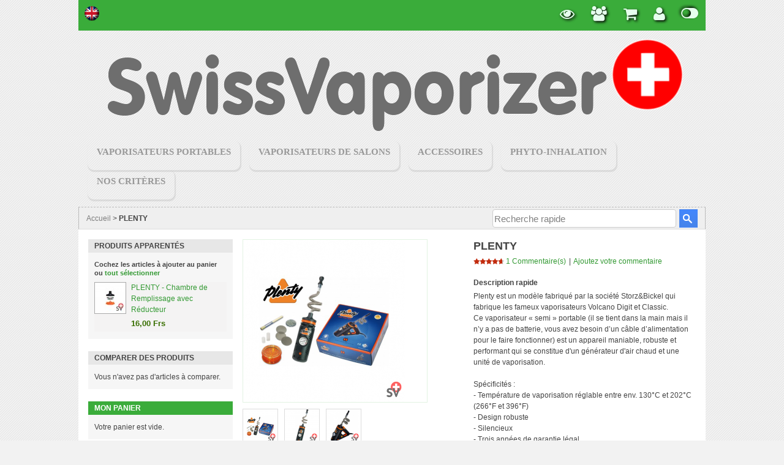

--- FILE ---
content_type: text/html; charset=UTF-8
request_url: https://www.swissvaporizer.ch/fr/plenty.html
body_size: 16143
content:
<!DOCTYPE html>
<html xmlns="http://www.w3.org/1999/xhtml" xml:lang="fr" lang="fr">
<head>
<meta http-equiv="Content-Type" content="text/html; charset=utf-8" />
<title>Plenty - Vaporisateur semi-portable</title>
<meta name="description" content="Plenty Storz et Bickel : Das Vaporisateur ! Made in Germany.
Fiable et facile à utiliser, le Plentyest composé des meilleurs matériaux (matières neutres au goût et agréé CE selon les normes alimentaires) fournissant ainsi une vapeur d’une qualité excepti" />
<meta name="robots" content="INDEX,FOLLOW" />
<link rel="icon" href="https://www.swissvaporizer.ch/media/favicon/default/favicon.ico" type="image/x-icon" />
<link rel="shortcut icon" href="https://www.swissvaporizer.ch/media/favicon/default/favicon.ico" type="image/x-icon" />
<link rel="icon" href="https://www.swissvaporizer.ch/skin/frontend/default/modern/images/favicons/favicon-32x32.png" type="image/png" />
<!--[if lt IE 7]>
<script type="text/javascript">
//<![CDATA[
    var BLANK_URL = 'https://www.swissvaporizer.ch/js/blank.html';
    var BLANK_IMG = 'https://www.swissvaporizer.ch/js/spacer.gif';
//]]>
</script>
<![endif]-->
<link rel="stylesheet" type="text/css" href="https://www.swissvaporizer.ch/media/css/calendar/calendar-win2k-1-ssl_2_cp.css" />
<link rel="stylesheet" type="text/css" href="https://www.swissvaporizer.ch/media/css/skin/modern/css/styles-ssl_2_cp.css" media="all" />
<link rel="stylesheet" type="text/css" href="https://www.swissvaporizer.ch/media/css/skin/modern/css/widgets-ssl_2_cp.css" media="all" />
<link rel="stylesheet" type="text/css" href="https://www.swissvaporizer.ch/media/css/skin/modern/css/font-awesome-4.6.1/css/font-awesome.min-ssl_2_cp.css" media="all" />
<link rel="stylesheet" type="text/css" href="https://www.swissvaporizer.ch/media/css/skin/default/aw_blog/css/style-ssl_2_cp.css" media="all" />
<link rel="stylesheet" type="text/css" href="https://www.swissvaporizer.ch/media/css/skin/modern/css/hsmedia/hsmedia-ssl_2_cp.css" media="all" />
<link rel="stylesheet" type="text/css" href="https://www.swissvaporizer.ch/media/css/skin/default/deals/css/style-ssl_2_cp.css" media="all" />
<link rel="stylesheet" type="text/css" href="https://www.swissvaporizer.ch/media/css/skin/default/css/fancyzoom-ssl_2_cp.css" media="all" />
<link rel="stylesheet" type="text/css" href="https://www.swissvaporizer.ch/media/css/skin/modern/css/print-ssl_2_cp.css" media="print" />
<script type="text/javascript"  src="https://www.swissvaporizer.ch/media/js/prototype/prototype-ssl_2_cp.js"></script>
<script type="text/javascript"  src="https://www.swissvaporizer.ch/media/js/lib/ccard-ssl_2_cp.js"></script>
<script type="text/javascript"  src="https://www.swissvaporizer.ch/media/js/prototype/validation-ssl_2_cp.js"></script>
<script type="text/javascript"  src="https://www.swissvaporizer.ch/media/js/scriptaculous/builder-ssl_2_cp.js"></script>
<script type="text/javascript"  src="https://www.swissvaporizer.ch/media/js/scriptaculous/effects-ssl_2_cp.js"></script>
<script type="text/javascript"  src="https://www.swissvaporizer.ch/media/js/scriptaculous/dragdrop-ssl_2_cp.js"></script>
<script type="text/javascript"  src="https://www.swissvaporizer.ch/media/js/scriptaculous/controls-ssl_2_cp.js"></script>
<script type="text/javascript"  src="https://www.swissvaporizer.ch/media/js/scriptaculous/slider-ssl_2_cp.js"></script>
<script type="text/javascript"  src="https://www.swissvaporizer.ch/media/js/varien/js-ssl_2_cp.js"></script>
<script type="text/javascript"  src="https://www.swissvaporizer.ch/media/js/varien/form-ssl_2_cp.js"></script>
<script type="text/javascript"  src="https://www.swissvaporizer.ch/media/js/varien/menu-ssl_2_cp.js"></script>
<script type="text/javascript"  src="https://www.swissvaporizer.ch/media/js/mage/translate-ssl_2_cp.js"></script>
<script type="text/javascript"  src="https://www.swissvaporizer.ch/media/js/mage/cookies-ssl_2_cp.js"></script>
<script type="text/javascript"  src="https://www.swissvaporizer.ch/media/js/varien/product-ssl_2_cp.js"></script>
<script type="text/javascript"  src="https://www.swissvaporizer.ch/media/js/varien/configurable-ssl_2_cp.js"></script>
<script type="text/javascript"  src="https://www.swissvaporizer.ch/media/js/calendar/calendar-ssl_2_cp.js"></script>
<script type="text/javascript"  src="https://www.swissvaporizer.ch/media/js/calendar/calendar-setup-ssl_2_cp.js"></script>
<script type="text/javascript"  src="https://www.swissvaporizer.ch/media/js/skin/default/js/webandpeople/custommenu/custommenu-ssl_2_cp.js"></script>
<script type="text/javascript"  src="https://www.swissvaporizer.ch/media/js/skin/default/deals/js/countdown/countdown-ssl_2_cp.js"></script>
<script type="text/javascript"  src="https://www.swissvaporizer.ch/media/js/skin/default/js/fancyzoom-ssl_2_cp.js"></script>
<link href="https://www.swissvaporizer.ch/fr/blog/rss/index/store_id/2/" title="La communauté SV" rel="alternate" type="application/rss+xml" />
<link rel="canonical" href="https://www.swissvaporizer.ch/fr/plenty.html" />
<!--[if lt IE 8]>
<link rel="stylesheet" type="text/css" href="https://www.swissvaporizer.ch/media/css/skin/modern/css/styles-ie-ssl_2_cp.css" media="all" />
<![endif]-->
<!--[if lt IE 7]>
<script type="text/javascript"  src="https://www.swissvaporizer.ch/media/js/lib/ds-sleight-ssl_2_cp.js"></script>
<script type="text/javascript"  src="https://www.swissvaporizer.ch/media/js/skin/default/js/ie6-ssl_2_cp.js"></script>
<![endif]-->

<script type="text/javascript">
//<![CDATA[
optionalZipCountries = ["ZW"];
//]]>
</script>

<!-- Google Data Layer by MagePal-->
<script>
window.dataLayer = window.dataLayer || [];
dataLayer.push({"pageType":"catalog_product_view","list":"detail","customer":{"isLoggedIn":false},"product":{"id":"78","sku":"SB_PLT_001","name":"PLENTY"},"cart":{"hasItems":false},"ecommerce":{"currencyCode":"CHF"}});

</script>
<!-- Google Data Layer by MagePal-->
<!-- Google Tag Manager by MagePal (head) -->
<script>(function(w,d,s,l,i){w[l]=w[l]||[];w[l].push({'gtm.start':
        new Date().getTime(),event:'gtm.js'});var f=d.getElementsByTagName(s)[0],
        j=d.createElement(s),dl=l!='dataLayer'?'&l='+l:'';j.async=true;j.src=
        '//www.googletagmanager.com/gtm.js?id='+i+dl;f.parentNode.insertBefore(j,f);
    })(window,document,'script','dataLayer','G-R64PXSDP19');</script>
<!-- End Google Tag Manager by MagePal (head) -->



<!-- CreareSEO Twitter Product Cards -->
<meta name="twitter:card" content="product" />
<meta name="twitter:site" content="@SwissVaporizer" />
<meta name="twitter:creator" content="@SwissVaporizer" />
<meta name="twitter:title" content="PLENTY" />
<meta name="twitter:description" content="Plenty est un mod&egrave;le fabriqu&eacute; par la soci&eacute;t&eacute; Storz&amp;Bickel qui fabrique les fameux vaporisateurs Volcano Digit et Classic.Ce vaporisateur &laquo; semi &raquo; portable (il se tient dans la main mais il n&rsquo;y a pas de batterie, vous avez besoin d&rsquo;un c&acirc;ble d&rsquo;alimentation pour le faire fonctionner) est un appareil maniable, robuste et performant qui se constitue d'un g&eacute;n&eacute;rateur d'air chaud et une unit&eacute; de vaporisation.Sp&eacute;cificit&eacute;s :- Temp&eacute;rature de vaporisation r&eacute;glable entre env. 130&deg;C et 202&deg;C (266&deg;F et 396&deg;F)- Design robuste- Silencieux- Trois ann&eacute;es de garantie l&eacute;gal- Dimensions : 20,0 x 15,5 x 6,0 cm (7,9 x 6,1 x 2,4 inch)- Poids : 0,7 kg (1,5 lbs)" />
<meta name="twitter:image" content="https://www.swissvaporizer.ch/media/catalog/product/p/l/plenty_delivery_box_parts_1-_1_.png" />
<meta name="twitter:data1" content="Frs279" />
<meta name="twitter:label1" content="PRICE" />
<meta name="twitter:data2" content="CH" />
<meta name="twitter:label2" content="LOCATION" />

<!-- CreareSEO Open Graph for Facebook / Other Networks -->
<meta property="og:site_name" content="Français" />
<meta property="og:type" content="product.item" />
<meta property="og:url" content="https://www.swissvaporizer.ch/fr/plenty.html" /> 
<meta property="og:title" content="PLENTY" />
<meta property="og:description" content="Plenty est un mod&egrave;le fabriqu&eacute; par la soci&eacute;t&eacute; Storz&amp;Bickel qui fabrique les fameux vaporisateurs Volcano Digit et Classic.Ce vaporisateur &laquo; semi &raquo; portable (il se tient dans la main mais il n&rsquo;y a pas de batterie, vous avez besoin d&rsquo;un c&acirc;ble d&rsquo;alimentation pour le faire fonctionner) est un appareil maniable, robuste et performant qui se constitue d'un g&eacute;n&eacute;rateur d'air chaud et une unit&eacute; de vaporisation.Sp&eacute;cificit&eacute;s :- Temp&eacute;rature de vaporisation r&eacute;glable entre env. 130&deg;C et 202&deg;C (266&deg;F et 396&deg;F)- Design robuste- Silencieux- Trois ann&eacute;es de garantie l&eacute;gal- Dimensions : 20,0 x 15,5 x 6,0 cm (7,9 x 6,1 x 2,4 inch)- Poids : 0,7 kg (1,5 lbs)" />
<meta property="og:image" content="https://www.swissvaporizer.ch/media/catalog/product/p/l/plenty_delivery_box_parts_1-_1_.png" />
<meta property="product:retailer_item_id" content="SB_PLT_001" /> 
<meta property="product:price:amount" content="279.00" />
<meta property="product:price:currency" content="CHF" />
<meta property="product:availability" content="out of stock" />
<meta property="product:condition" content="new" />
<script type="text/javascript">//<![CDATA[
        var Translator = new Translate({"HTML tags are not allowed":"Les balises HTML ne sont pas autoris\u00e9es","Please select an option.":"S\u00e9lectionnez une option","This is a required field.":"Ce champ est obligatoire.","Please enter a valid number in this field.":"Veuillez saisir un nombre valide.","The value is not within the specified range.":"La valeur n'est pas dans la plage sp\u00e9cifi\u00e9e.","Please use numbers only in this field. Please avoid spaces or other characters such as dots or commas.":"Seuls les chiffres sont autoris\u00e9s dans ce champ. \u00c9vitez les espaces ou autres caract\u00e8res tels que les points ou les virgules.","Please use letters only (a-z or A-Z) in this field.":"Veuillez utiliser uniquement des lettres (a-z ou A-Z) dans ce champ.","Please use only letters (a-z), numbers (0-9) or underscore(_) in this field, first character should be a letter.":"Veuillez utiliser uniquement des lettres (a-z), des chiffres (0-9) ou underscore (_) dans ce champ, en commen\u00e7ant par une lettre.","Please use only letters (a-z or A-Z) or numbers (0-9) only in this field. No spaces or other characters are allowed.":"Veuillez utiliser uniquement des lettres (a-z) ou des chiffres (0-9) dans ce champ. Les espaces et autres caract\u00e8res ne sont pas autoris\u00e9s.","Please use only letters (a-z or A-Z) or numbers (0-9) or spaces and # only in this field.":"Veuillez utiliser uniquement des lettres (a-z), des chiffres (0-9), des espaces ou des di\u00e8ses (#) dans ce champ.","Please enter a valid phone number. For example (123) 456-7890 or 123-456-7890.":"Veuillez saisir un num\u00e9ro de t\u00e9l\u00e9phone valide.","Please enter a valid fax number. For example (123) 456-7890 or 123-456-7890.":"Veuillez saisir un num\u00e9ro de fax valide. Par exemple 0123456789.","Please enter a valid date.":"Veuillez saisir une date valide.","Please enter a valid email address. For example johndoe@domain.com.":"Veuillez saisir une adresse email valide. Par exemple prenom.nom@domaine.com","Please use only visible characters and spaces.":"Veuillez utiliser uniquement des caract\u00e8res visibles et des espaces.","Please enter 6 or more characters. Leading or trailing spaces will be ignored.":"Veuillez saisir au moins 6 caract\u00e8res. Les espaces en d\u00e9but ou en fin de cha\u00eene seront ignor\u00e9s.","Please enter 7 or more characters. Password should contain both numeric and alphabetic characters.":"Veuillez saisir au moins 7 caract\u00e8res. Le mot de passe doit contenir \u00e0 la fois des caract\u00e8res num\u00e9riques et alphab\u00e9tiques.","Please make sure your passwords match.":"V\u00e9rifiez que vos mots de passe concordent.","Please enter a valid URL. Protocol is required (http:\/\/, https:\/\/ or ftp:\/\/)":"Veuillez saisir une URL valide. Le protocole est obligatire (http:\/\/, https:\/\/ ou ftp:\/\/)","Please enter a valid URL. For example http:\/\/www.example.com or www.example.com":"Veuillez saisir une URL valide. Par exemple http:\/\/www.exemple.com ou www.exemple.com","Please enter a valid URL Key. For example \"example-page\", \"example-page.html\" or \"anotherlevel\/example-page\".":"Veuillez saisir une URL valide. Par exemple \"page-exemple\", \"page-exemple.html\" ou \"niveau\/page-exemple\".","Please enter a valid XML-identifier. For example something_1, block5, id-4.":"Veuillez saisir un identifiant XML valide. Par exemple, quelquechose_1, bloc5, id-4.","Please enter a valid social security number. For example 123-45-6789.":"Veuillez saisir un num\u00e9ro de s\u00e9curit\u00e9 sociale valide. Par exemple 123-45-6789.","Please enter a valid zip code. For example 90602 or 90602-1234.":"Veuillez saisir un code postal valide. Par exemple 92100.","Please enter a valid zip code.":"Veuillez saisir un code postal valide.","Please use this date format: dd\/mm\/yyyy. For example 17\/03\/2006 for the 17th of March, 2006.":"Veuillez utiliser ce format de date : jj\/mm\/aaaa. Par exemple, 21\/12\/2012 pour le 21 D\u00e9cembre 2012.","Please enter a valid $ amount. For example $100.00.":"Veuillez saisir un montant valide. Par exemple 100.00 \u20ac.","Please select one of the above options.":"Veuillez choisir une des options ci-dessus.","Please select one of the options.":"Veuillez choisir une des options.","Please select State\/Province.":"Veuillez choisir un \u00e9tat\/province.","Please enter a number greater than 0 in this field.":"Veuillez saisir un nombre sup\u00e9rieur \u00e0 0 dans ce champ.","Please enter a number 0 or greater in this field.":"Veuillez saisir un nombre sup\u00e9rieur ou \u00e9gal \u00e0 0 dans ce champ.","Please enter a valid credit card number.":"Veuillez saisir un num\u00e9ro de carte bancaire valide.","Credit card number does not match credit card type.":"Le num\u00e9ro de carte ne correspond pas au type de carte.","Card type does not match credit card number.":"Le type de carte ne correspond pas au num\u00e9ro de carte.","Incorrect credit card expiration date.":"Mauvaise date d'expiration de carte de cr\u00e9dit.","Please enter a valid credit card verification number.":"Veuillez saisir un num\u00e9ro de v\u00e9rification de carte bancaire valide.","Please use only letters (a-z or A-Z), numbers (0-9) or underscore(_) in this field, first character should be a letter.":"Utilisez uniquement des lettres (a-z ou A-Z), des chiffres (0-9) ou des underscores (_) dans ce champ. Le premier caract\u00e8re doit \u00eatre une lettre.","Please input a valid CSS-length. For example 100px or 77pt or 20em or .5ex or 50%.":"Veuillez saisir une longueur CSS valide. Par exemple 100px ou 77pt ou 20 em ou .5ex ou 50%.","Text length does not satisfy specified text range.":"La longueur du texte ne satisfait pas la plage de texte sp\u00e9cifi\u00e9e.","Please enter a number lower than 100.":"Veuillez saisir un nombre inf\u00e9rieur \u00e0 100.","Please select a file":"S\u00e9lectionnez un fichier","Please enter issue number or start date for switch\/solo card type.":"Veuillez saisir le num\u00e9ro de probl\u00e8me ou une date de d\u00e9but pour le type de carte switch\/solo.","Please wait, loading...":"Veuillez patienter, chargement en cours...","This date is a required value.":"Cette date est obligatoire.","Please enter a valid day (1-%d).":"Veuillez saisir un jour valide (1-%d).","Please enter a valid month (1-12).":"Veuillez saisir un mois valide (1-12).","Please enter a valid year (1900-%d).":"Veuillez saisir une ann\u00e9e valide (1900-%d).","Please enter a valid full date":"Veuillez saisir une date compl\u00e8te valide.","Please enter a valid date between %s and %s":"Veuillez saisir une date valide entre %s et %s","Please enter a valid date equal to or greater than %s":"Veuillez saisir une date valide sup\u00e9rieure ou \u00e9gale \u00e0 %s","Please enter a valid date less than or equal to %s":"Veuillez saisir une date valide inf\u00e9rieure ou \u00e9gale \u00e0 %s","Complete":"Termin\u00e9e","Add Products":"Ajouter des produits","Please choose to register or to checkout as a guest":"Choisissez de vous enregistrer ou de passer votre commande en tant qu'invit\u00e9","Your order cannot be completed at this time as there is no shipping methods available for it. Please make necessary changes in your shipping address.":"Vous ne pouvez pas continuer votre commande car aucun mode de livraison n'est disponible pour votre adresse.","Please specify payment method.":"Choisissez un mode de paiement.","Your order cannot be completed at this time as there is no payment methods available for it.":"Vous ne pouvez pas continuer votre commande car aucun mode de paiement n'est disponible.","Insert Widget...":"Ins\u00e9rer un widget..."});
        //]]></script><meta name="google-site-verification" content="VLvYhEb4lnb-o8m-km5IXYo7Kdu3OFNs7PnF0KoVDPU" />
<link href="https://plus.google.com/+SwissvaporizerChLike" rel="publisher" /></head>
<body class=" catalog-product-view catalog-product-view product-plenty">
    <!-- Google Tag Manager added by CreareSEO -->
    <noscript><iframe src="//www.googletagmanager.com/ns.html?id=GTM-5M56DL"
                      height="0" width="0" style="display:none;visibility:hidden"></iframe></noscript>
    <script type="text/javascript">
		(function(w,d,s,l,i){w[l]=w[l]||[];w[l].push({'gtm.start':
            new Date().getTime(),event:'gtm.js'});var f=d.getElementsByTagName(s)[0],
            j=d.createElement(s),dl=l!='dataLayer'?'&l='+l:'';j.async=true;j.src=
            '//www.googletagmanager.com/gtm.js?id='+i+dl;f.parentNode.insertBefore(j,f);
        })(window,document,'script','dataLayer','GTM-5M56DL');</script>
 <script type="application/ld+json">
{ "@context" : "http://schema.org",
  "@type" : "Organization",
  "name" : "SwissVaporizer",
  "logo": "https://www.swissvaporizer.ch/skin/frontend/default/modern/images/sv_banner_official.png",
  "url" : "https://www.swissvaporizer.ch/fr/",
  "sameAs" : [   "https://www.facebook.com/SwissVaporizer-1602830696618264",    "https://twitter.com/SwissVaporizer",    "https://plus.google.com/+SwissvaporizerChLike"  ]
}
</script>
<!-- Logo Schema added by CreareSEO -->
<script type="application/ld+json">
    {
      "@context": "http://schema.org",
      "@type": "Organization",
      "url": "https://www.swissvaporizer.ch/fr/",
      "logo": "https://www.swissvaporizer.ch/skin/frontend/default/modern/images/sv_banner_official.png"
    }
</script>
<!-- Google Tag Manager by MagePal (noscript)-->
<noscript><iframe src="//www.googletagmanager.com/ns.html?id=G-R64PXSDP19"
height="0" width="0" style="display:none;visibility:hidden"></iframe></noscript>
<!-- End Google Tag Manager by MagePal noscript)--><!-- Product Schema added by CreareSEO and modified by SwissVporizer-->
<script type="application/ld+json">
{
  "@context": "http://schema.org",
  "@type": "Product",
  "description": "Plenty est un mod&egrave;le fabriqu&eacute; par la soci&eacute;t&eacute; Storz&amp;Bickel qui fabrique les fameux vaporisateurs Volcano Digit et Classic.Ce vaporisateur &laquo; semi &raquo; portable (il se tient dans la main mais il n&rsquo;y a pas de batterie, vous avez besoin d&rsquo;un c&acirc;ble d&rsquo;alimentation pour le faire fonctionner) est un appareil maniable, robuste et performant qui se constitue d'un g&eacute;n&eacute;rateur d'air chaud et une unit&eacute; de vaporisation.Sp&eacute;cificit&eacute;s :- Temp&eacute;rature de vaporisation r&eacute;glable entre env. 130&deg;C et 202&deg;C (266&deg;F et 396&deg;F)- Design robuste- Silencieux- Trois ann&eacute;es de garantie l&eacute;gal- Dimensions : 20,0 x 15,5 x 6,0 cm (7,9 x 6,1 x 2,4 inch)- Poids : 0,7 kg (1,5 lbs)",
  "name": "PLENTY",
  "brand": "Storz & Bickel",
  "image": "https://www.swissvaporizer.ch/media/catalog/product/p/l/plenty_delivery_box_parts_1-_1_.png",
  "sku": "SB_PLT_001",
  "url": "https://www.swissvaporizer.ch/fr/plenty.html",
  "offers": [  
        {
    	"@type": "Offer",
    	"price": "279.00",
    	"availability": "OutOfStock",
    	"priceCurrency": "CHF"
    }
       ]
  ,
  "review": [
        {
      "@type": "Review",
      "author": "Laure39",
      "datePublished": "2017-09-28",
      "description": "Le câble d'alimentation n'est pas des plus fins mais très bien isolé.
La qualité de vapeur est super. Merci pour vos conseils",
      "name": "Concluant",
      "reviewRating": {
        "@type": "Rating",
        "bestRating": "5",
        "ratingValue": "5",        "worstRating": "1"
      }
          }              ],
  "aggregateRating": {
    "@type": "AggregateRating",
                "ratingValue": "5",
        "reviewCount": "1"
  }
  }
</script>
<div class="wrapper">
        <noscript>
        <div class="global-site-notice noscript">
            <div class="notice-inner">
                <p>
                    <strong>Javascript est désactivé dans votre navigateur.</strong><br />
                    Javascript doit être activé dans votre navigateur pour utiliser toutes les fonctionnalités de ce site.                </p>
            </div>
        </div>
    </noscript>
    <div class="page">
        <div class="header-container">

    <div class="quick-access">
        <div class="form-language">
                        			<a class="lang-flag" onclick="new Effect.Move(this, {x:120, transition: Effect.Transitions.spring })" href="https://www.swissvaporizer.ch/en/plenty.html?___from_store=fr">
			<img class="lang-img" src="https://www.swissvaporizer.ch/skin/frontend/default/modern/images/flags/flag_en.png" alt="Changer la langue : English">
			</a>
            </div>
  
		        <ul class="links">
                        <li class="first" ><a href="https://www.swissvaporizer.ch/fr/dailydeals/" title="Deals" class="fa fa-eye fa-2x"></a></li>
                                <li ><a href="https://www.swissvaporizer.ch/fr/blog" title="Blog" class="fa fa-users fa-2x"></a><span class="sr-only">Blog de la communauté SV</span></li>
                                                                <li ><a href="https://www.swissvaporizer.ch/fr/checkout/cart/" title="Mon panier" class="fa fa-shopping-cart fa-2x"></a></li>
                                <li ><a href="https://www.swissvaporizer.ch/fr/customer/account/" title="Mon compte" class="fa fa-user fa-2x"></a></li>
                                <li class=" last" ><a href="https://www.swissvaporizer.ch/fr/customer/account/login/" title="Connexion" class="fa fa-toggle-on fa-rotate-180 fa-2x"></a></li>
            </ul>
		<span class="welcome-msg"></span>
		    </div>

    <div class="header">
		<div class="header-logo" >
						<a href="https://www.swissvaporizer.ch/fr/" title="SwissVaporizer - La communauté des amis de la botanique" class="logo"><strong>SwissVaporizer - La communauté des amis de la botanique</strong><img src="https://www.swissvaporizer.ch/skin/frontend/default/modern/images/sv_banner_official.png" alt="SwissVaporizer - La communauté des amis de la botanique" /></a>
			        </div>
		<span class="top-promo" title="Livraison gratuite à partir de 50 Frs">Livraison gratuite à partir de 50 Frs</span>
        <div class="nav-container" id="wp-nav-container"></div>
<script type="text/javascript">
//<![CDATA[
var CUSTOMMENU_POPUP_WIDTH = 0;
var CUSTOMMENU_POPUP_TOP_OFFSET = 0;
var CUSTOMMENU_POPUP_DELAY_BEFORE_DISPLAYING = 0;
var CUSTOMMENU_POPUP_DELAY_BEFORE_HIDING = 0;
var CUSTOMMENU_RTL_MODE = 0;
var CUSTOMMENU_MOBILE_MENU_WIDTH_INIT = 771;
var wpCustommenuTimerShow = {};
var wpCustommenuTimerHide = {};
var wpActiveMenu = null;
var wpMobileMenuEnabled = 0;
var wpMenuAjaxUrl = '';
var wpMoblieMenuAjaxUrl = '';
var wpPopupMenuContent = '';
var wpMobileMenuContent = '';
if ($('wp-nav-container') != undefined) {
    $('wp-nav-container').update("    <div id=\"custommenu-loading\" class=\"\">\r\n        <div class=\"menu\">\r\n            <div class=\"parentMenu menu0\">\r\n                <a href=\"javascript:;\">\r\n                    <span><\/span>\r\n                <\/a>\r\n            <\/div>\r\n        <\/div>\r\n        <div class=\"clearBoth\"><\/div>\r\n    <\/div>\r\n    <div id=\"custommenu\" class=\"\" style=\"display:none;\">\r\n        <div class=\"menu\">\r\n            <div class=\"parentMenu menu0\">\r\n                <a href=\"javascript:;\">\r\n                    <span><\/span>\r\n                <\/a>\r\n            <\/div>\r\n        <\/div>\r\n        <div class=\"clearBoth\"><\/div>\r\n    <\/div>\r\n    <div id=\"custommenu-mobile\" class=\"\" style=\"display:none;\">\r\n        <div id=\"menu-button\" onclick=\"wpMenuButtonToggle()\">\r\n            <a href=\"javascript:void(0);\">\r\n                <span>Menu<\/span>\r\n            <\/a>\r\n        <\/div>\r\n        <div id=\"menu-content\" style=\"display:none;\">\r\n            <div id=\"menu-mobile-loading\" class=\"menu-mobile level0\">\r\n                <div class=\"parentMenu\">\r\n                    <a href=\"javascript:;\">\r\n                        <span><\/span>\r\n                    <\/a>\r\n                <\/div>\r\n            <\/div>\r\n            <div class=\"clearBoth\"><\/div>\r\n        <\/div>\r\n    <\/div>");
}
//]]>
</script>

<script type="text/javascript">
//<![CDATA[
Event.observe(document, 'dom:loaded', function(){
    $$('.skip-nav').each(function(element) {
        element.observe('click', function(event) {
            wpMenuButtonToggle();
        });
    });
});
//]]>
</script>
    </div>
    <div class="top-bar"><div class="breadcrumbs">
        <ul>
                            <li class="home">
                                            <a href="https://www.swissvaporizer.ch/fr/" title="Aller à la page d'accueil">Accueil</a>
                                                                <span> > </span>
                                    </li>
                            <li class="product">
                                            <strong>PLENTY</strong>
                                                        </li>
                    </ul>
    </div>
    <!-- Breadcrumb Schema added by CreareSEO -->
            <script type="application/ld+json">
    {
     "@context": "http://schema.org",
     "@type": "BreadcrumbList",
     "itemListElement":
     [
           {
       "@type": "ListItem",
       "position": 1,
       "item":
       {
        "@id": "https://www.swissvaporizer.ch/fr/",
        "name": "Accueil"
        }
      },                {
       "@type": "ListItem",
       "position": 2,
       "item":
       {
        "@id": "",
        "name": "PLENTY"
        }
      }               ]
    }
    </script>
<form id="search_mini_form" action="https://www.swissvaporizer.ch/fr/catalogsearch/result/" method="get">
    <div class="form-search">
        <label for="search">Chercher</label>
        <input id="search" type="text" name="q" value="" class="input-text" maxlength="64" />
        <button type="submit" title="Lancer" class="button"><span><span>Lancer</span></span></button>
        <div id="search_autocomplete" class="search-autocomplete"></div>
        <script type="text/javascript">
        //<![CDATA[
            var searchForm = new Varien.searchForm('search_mini_form', 'search', 'Recherche rapide');
            searchForm.initAutocomplete('https://www.swissvaporizer.ch/fr/catalogsearch/ajax/suggest/', 'search_autocomplete');
        //]]>
        </script>
    </div>
</form></div>	
	<!-- div class to manage load time with a image -->
	<!-- <div class="loader-time" /> -->
	
    </div>
        <div class="main-container col2-left-layout">
            <div class="main">
                                <div class="col-main">
                                        <script type="text/javascript">
    var optionsPrice = new Product.OptionsPrice([]);
</script>
<div id="messages_product_view"></div>
<div class="product-view">
    <div class="product-essential">
    <form action="https://www.swissvaporizer.ch/fr/checkout/cart/add/uenc/aHR0cHM6Ly93d3cuc3dpc3N2YXBvcml6ZXIuY2gvZnIvcGxlbnR5Lmh0bWw_X19fU0lEPVU,/product/78/form_key/TOn2ZadxoK2QHlXD/" method="post" id="product_addtocart_form">
        <input name="form_key" type="hidden" value="TOn2ZadxoK2QHlXD" />
        <div class="no-display">
            <input type="hidden" name="product" value="78" />
            <input type="hidden" name="related_product" id="related-products-field" value="" />
        </div>

        <div class="product-shop">
            <div class="product-name">
                <h1>PLENTY</h1>
            </div>

            
                <div class="ratings">
            <div class="rating-box">
                <div class="rating" style="width:93%"></div>
            </div>
        <p class="rating-links">
            <a href="https://www.swissvaporizer.ch/fr/review/product/list/id/78/">1 Commentaire(s)</a>
            <span class="separator">|</span>
            <a href="https://www.swissvaporizer.ch/fr/review/product/list/id/78/#review-form">Ajoutez votre commentaire</a>
        </p>
    </div>
                        

            
            
            <div class="clearfix"></div>





                            <div class="add-to-box">
                                        

<ul class="add-to-links">
</ul>
                </div>
            
                            <div class="short-description">
                    <h2>Description rapide</h2>
                    <div class="std"><p>Plenty est un mod&egrave;le fabriqu&eacute; par la soci&eacute;t&eacute; Storz&amp;Bickel qui fabrique les fameux vaporisateurs Volcano Digit et Classic.<br />Ce vaporisateur &laquo; semi &raquo; portable (il se tient dans la main mais il n&rsquo;y a pas de batterie, vous avez besoin d&rsquo;un c&acirc;ble d&rsquo;alimentation pour le faire fonctionner) est un appareil maniable, robuste et performant qui se constitue d'un g&eacute;n&eacute;rateur d'air chaud et une unit&eacute; de vaporisation.<br /><br />Sp&eacute;cificit&eacute;s :<br />- Temp&eacute;rature de vaporisation r&eacute;glable entre env. 130&deg;C et 202&deg;C (266&deg;F et 396&deg;F)<br />- Design robuste<br />- Silencieux<br />- Trois ann&eacute;es de garantie l&eacute;gal<br />- Dimensions : 20,0 x 15,5 x 6,0 cm (7,9 x 6,1 x 2,4 inch)<br />- Poids : 0,7 kg (1,5 lbs)</p></div>
                </div>
            
                        
        </div>

        <div class="product-img-box">
                <p class="product-image">
                            <a id="image-link" onclick="return false;" href="#main-image">
                <img src="https://www.swissvaporizer.ch/media/catalog/product/cache/2/image/265x265/2639656054cff500d9ea086ca1af0507/p/l/plenty_delivery_box_parts_1-_1_.png" alt="Plenty - set" title="Plenty - set" />            </a>
            </p>
    
            <div id="main-image" style="display: none;">
            <img src="https://www.swissvaporizer.ch/media/catalog/product/cache/2/image/800x480/2639656054cff500d9ea086ca1af0507/p/l/plenty_delivery_box_parts_1-_1_.png" alt="Plenty - set" title="Plenty - set">
        </div>

        <script type="text/javascript">
        //<![CDATA[
            Event.observe(window, 'load', function() {
                new FancyZoom('image-link', {gallery: 'true', width: 800, height: 535, directory: "https://www.swissvaporizer.ch/skin/frontend/default/default/images/fancyzoom"});
            });
        //]]>
        </script>
    
    <div class="more-views">
        <ul>
                    <li>
                <a href="#fancy-zoom-gallery-image-1" onclick="return false;" class="fancy-zoom-gallery-link" title="Plenty - set"><img src="https://www.swissvaporizer.ch/media/catalog/product/cache/2/thumbnail/56x56/5d82d6f7a0e3752a2e0d963610afbe23/p/l/plenty_delivery_box_parts_1-_1_.png" width="56" height="56" alt="Plenty - set" title="Plenty - set" /></a>
            </li>
                    <li>
                <a href="#fancy-zoom-gallery-image-2" onclick="return false;" class="fancy-zoom-gallery-link" title="Plenty - 1"><img src="https://www.swissvaporizer.ch/media/catalog/product/cache/2/thumbnail/56x56/5d82d6f7a0e3752a2e0d963610afbe23/p/l/plenty_front_1.png" width="56" height="56" alt="Plenty - 1" title="Plenty - 1" /></a>
            </li>
                    <li>
                <a href="#fancy-zoom-gallery-image-3" onclick="return false;" class="fancy-zoom-gallery-link" title="Plenty - 2"><img src="https://www.swissvaporizer.ch/media/catalog/product/cache/2/thumbnail/56x56/5d82d6f7a0e3752a2e0d963610afbe23/p/l/plenty_01.png" width="56" height="56" alt="Plenty - 2" title="Plenty - 2" /></a>
            </li>
                </ul>
    </div>
            <div id="fancy-zoom-gallery-image-1" style="display: none;">
            <img src="https://www.swissvaporizer.ch/media/catalog/product/cache/2/image/800x480/2639656054cff500d9ea086ca1af0507/p/l/plenty_delivery_box_parts_1-_1_.png" alt="Plenty - set" title="Plenty - set" />
        </div>
            <div id="fancy-zoom-gallery-image-2" style="display: none;">
            <img src="https://www.swissvaporizer.ch/media/catalog/product/cache/2/image/800x480/2639656054cff500d9ea086ca1af0507/p/l/plenty_front_1.png" alt="Plenty - 1" title="Plenty - 1" />
        </div>
            <div id="fancy-zoom-gallery-image-3" style="display: none;">
            <img src="https://www.swissvaporizer.ch/media/catalog/product/cache/2/image/800x480/2639656054cff500d9ea086ca1af0507/p/l/plenty_01.png" alt="Plenty - 2" title="Plenty - 2" />
        </div>
    
            <div id="fancy-zoom-gallery">
            <a href="#fancy-zoom-gallery-image-1" onclick="return false;" class="fancy-zoom-gallery-active" title="Plenty - set"><img src="https://www.swissvaporizer.ch/media/catalog/product/cache/2/thumbnail/95x55/5d82d6f7a0e3752a2e0d963610afbe23/p/l/plenty_delivery_box_parts_1-_1_.png" width="95" height="55" alt="Plenty - set" title="Plenty - set" style="margin: 5px 5px 0 0;" /></a><a href="#fancy-zoom-gallery-image-2" onclick="return false;" class="fancy-zoom-gallery-active" title="Plenty - 1"><img src="https://www.swissvaporizer.ch/media/catalog/product/cache/2/thumbnail/95x55/5d82d6f7a0e3752a2e0d963610afbe23/p/l/plenty_front_1.png" width="95" height="55" alt="Plenty - 1" title="Plenty - 1" style="margin: 5px 5px 0 0;" /></a><a href="#fancy-zoom-gallery-image-3" onclick="return false;" class="fancy-zoom-gallery-active" title="Plenty - 2"><img src="https://www.swissvaporizer.ch/media/catalog/product/cache/2/thumbnail/95x55/5d82d6f7a0e3752a2e0d963610afbe23/p/l/plenty_01.png" width="95" height="55" alt="Plenty - 2" title="Plenty - 2" style="margin: 5px 5px 0 0;" /></a>        </div>

        <script type="text/javascript">
        //<![CDATA[
            Event.observe(window, 'load', function() {
                $$("a.fancy-zoom-gallery-link").each(function(el) {
                    new FancyZoom(el, {gallery: 'true', width: 800, height: 535, directory: "https://www.swissvaporizer.ch/skin/frontend/default/default/images/fancyzoom"});
                })
            });
        //]]>
        </script>
            </div>

        <div class="clearer"></div>
            </form>
    <script type="text/javascript">
    //<![CDATA[
        var productAddToCartForm = new VarienForm('product_addtocart_form');
        productAddToCartForm.submit = function(button, url) {
            if (this.validator.validate()) {
                var form = this.form;
                var oldUrl = form.action;

                if (url) {
                   form.action = url;
                }
                var e = null;
                try {
                    this.form.submit();
                } catch (e) {
                }
                this.form.action = oldUrl;
                if (e) {
                    throw e;
                }

                if (button && button != 'undefined') {
                    button.disabled = true;
                }
            }
        }.bind(productAddToCartForm);

        productAddToCartForm.submitLight = function(button, url){
            if(this.validator) {
                var nv = Validation.methods;
                delete Validation.methods['required-entry'];
                delete Validation.methods['validate-one-required'];
                delete Validation.methods['validate-one-required-by-name'];
                // Remove custom datetime validators
                for (var methodName in Validation.methods) {
                    if (methodName.match(/^validate-datetime-.*/i)) {
                        delete Validation.methods[methodName];
                    }
                }

                if (this.validator.validate()) {
                    if (url) {
                        this.form.action = url;
                    }
                    this.form.submit();
                }
                Object.extend(Validation.methods, nv);
            }
        }.bind(productAddToCartForm);
    //]]>
    </script>
    </div>

    <div class="product-collateral">
        <ul class="product-tabs">
                        <li id="product_tabs_description" class=" active first"><a href="#">Description du produit</a></li>
                                <li id="product_tabs_upsell_products" class=""><a href="#">Suggestions</a></li>
                                <li id="product_tabs_review_list" class=""><a href="#">Commentaires</a></li>
                                <li id="product_tabs_additional" class=""><a href="#">Informations complémentaires</a></li>
                                            <li id="product_tabs_product.tags" class=" last"><a href="#">Mots clés du produit</a></li>
            </ul>
            <div class="product-tabs-content" id="product_tabs_description_contents">    <h2>Détails</h2>
    <div class="std">
        <p>Plenty est un vaporisateur qui fonctionne sans pompe ni ballon. Ceci assure silence et maniabilit&eacute; &agrave; l'appareil. L&rsquo;unit&eacute; de vaporisation est compos&eacute;e de la chambre de remplissage et d&rsquo;une spirale de refroidissement avec son embout.</p>
<p>Le bloc chauffant &agrave; double h&eacute;lice assure un chauffage efficace de l'air, lui-m&ecirc;me garant d'un d&eacute;bit de vaporisation satisfaisant. La spirale de refroidissement en acier inoxydable assure le refroidissement de la vapeur. Le refroidissement de la vapeur est devenu une consid&eacute;ration primordiale dans le d&eacute;veloppement des vaporisateurs car il influence &agrave; la fois la douceur et le go&ucirc;t.<br />La temp&eacute;rature de vaporisation est r&eacute;glable entre environ 130&deg;C et 202&deg;C &agrave; l&rsquo;aide d&rsquo;une molette rotative. La temp&eacute;rature de la chambre de remplissage est indiqu&eacute;e par un thermom&egrave;tre analogique. Un fonctionnement s&ucirc;r est garanti par le r&eacute;gulateur bim&eacute;tallique &agrave; protecteur thermique ind&eacute;pendant ainsi que le dispositif d'arr&ecirc;t automatique.<br />Comme mentionn&eacute; ci-dessus, le Plenty n&rsquo;est pas totalement portable, car il fonctionne avec c&acirc;ble &eacute;lectrique, et pas un vaporisateur de table non-plus. Il se tient par la main. Il vous suffit simplement d&rsquo;aspirer. Vous pouvez simplement le saisir, vous allongez sur votre canap&eacute; et profiter de qualit&eacute; de la vapeur. Lorsque vous tenez l'appareil, vous serez capable de comprendrez clairement la qualit&eacute; de ce produit et pourquoi ce vaporisateur a &eacute;t&eacute; d&eacute;velopp&eacute; ainsi. L'angle de la poign&eacute;e est parfait et l'unit&eacute; se sent comme une extension de votre bras.<br />Lorsque nous avons vu le Plenty pour la premi&egrave;re fois, nous nous sommes demand&eacute; ce que les ing&eacute;nieurs de Storz &amp; Bickel avaient &agrave; l&rsquo;esprit. Car cette unit&eacute; ressemble plus &agrave; une perceuse qu&rsquo;a un vaporisateur. Mais nous savions que les ing&eacute;nieurs Storz &amp; Bickel ne d&eacute;velopperaient pas un appareil sans r&eacute;fl&eacute;chir &agrave; toutes les fonctionnalit&eacute;s d&rsquo;un vaporisateur.<br />Nous sommes heureux de conclure que le Plenty offre une tr&egrave;s bonne ergonomie et une vapeur d&rsquo;une excellente qualit&eacute; qui fait de ce vaporisateur une arme absolue.</p>
<p><br />Ce vaporisateur p&egrave;se 680 gr pour des dimensions 15.5 cm x 22.5 cm x 5 cm et &ccedil;a conception unique fait de lui un vaporisateur unique.<br />Le Vaporisateur PLENTY se distingue par les m&ecirc;mes caract&eacute;ristiques que notre pr&eacute;c&eacute;dent Vaporisateur VOLCANO:<br />- utilisation ais&eacute;e<br />- fiabilit&eacute;<br />- s&eacute;curit&eacute;</p>
<p><br />Composition de l&rsquo;envoi<br />&bull; 1 pc PLENTY G&eacute;n&eacute;rateur d&rsquo;air chaud<br />&bull; 1 pc Chambre de remplissage<br />&bull; 1 pc Embout<br />&bull; 1 pc Spirale de refroidissment<br />&bull; 1 pc Coussinet &agrave; liquides<br />&bull; 1 pc Tamis standard<br />&bull; 2 pcs Raccord court<br />&bull; 2 pcs Raccord long<br />&bull; 1 pc Brosse de nettoyage<br />&bull; 1 pc Grinder (Moulin &agrave; botanique)<br />&bull; 1 pc Mode d&rsquo;emploi</p>
<p><br />Fonctionnement<br />Pour enclencher le Plenty, il suffit d&rsquo;appuyer sur l&rsquo;interrupteur d&rsquo;alimentation orange sur le c&ocirc;t&eacute; de l&rsquo;appareil. L&rsquo;interrupteur d&rsquo;alimentation s&rsquo;allume pour signaler que l&rsquo;appareil de chauffage est actif. La temp&eacute;rature peut &ecirc;tre r&eacute;gl&eacute;e avec la molette de couleur orange sur le c&ocirc;t&eacute; de l&rsquo;appareil. La lumi&egrave;re de l&rsquo;interrupteur s&rsquo;&eacute;teint lorsque le vaporisateur a atteint la temp&eacute;rature d&eacute;sir&eacute;e. La temp&eacute;rature peut &ecirc;tre lue gr&acirc;ce &agrave; l&rsquo;affichage analogique situ&eacute; sur l&rsquo;avant du Plenty. <br />Une des caract&eacute;ristiques qui rend ce vaporisateur unique est l&rsquo;interrupteur &agrave; levier. Il permet de d&eacute;tecter lorsque vous tenez l&rsquo;appareil et de le r&eacute;chauffer automatiquement toutes les 90 secondes pour garder le vaporisateur &agrave; la temp&eacute;rature d&eacute;sir&eacute;e. D&egrave;s que vous mettez l&rsquo;appareil vers le bas, il va progressivement s&rsquo;&eacute;teindre. Ce mode d&rsquo;arr&ecirc;t automatique est tr&egrave;s simple et &eacute;tonnamment efficace.<br />Pour remplir le Plenty vaporisateur, il suffit de d&eacute;tacher la partie sup&eacute;rieure en tournant dans le sens horaire. Vous pouvez &eacute;galement d&eacute;visser la chambre remplissage ainsi (chambre orange). Une autre des caract&eacute;ristiques distinctives du Plenty est la grande surface de la chambre de remplissage. Elle vous permettra de profiter de session de vaporisation plus longue et d&rsquo;avoir un plus grand tirage que la plus part des autres vaporisateurs. Comme la taille la chambre de remplissage est importante, il est possible de r&eacute;duire la taille en utilisant le coussinet &agrave; liquides qui est fourni comme accessoire.<br />La vapeur produite par le Plenty est &eacute;tonnamment douce. L&rsquo;un des facteurs qui contribue &agrave; cette caract&eacute;ristique est la spirale de refroidissement. Il est recommand&eacute; de laisser la spirale dans sa forme initiale. La spirale diminue la temp&eacute;rature de la vapeur avant d&rsquo;atteindre l&rsquo;embout. Le refroidissement de grandes quantit&eacute;s de vapeur est tr&egrave;s efficace due &agrave; la fabrication de la spirale en acier inoxydable.<br />Le Vaporisateur PLENTY est agr&eacute;&eacute; par le T&Uuml;V. L'excellence de la construction et de la finition sont responsable d'un fonctionnement et d'une qualit&eacute; irr&eacute;prochables.<br />Le Plenty est garanti pendant une dur&eacute;e de 3 ans par Storz &amp; Bickel. Il va de soi que seuls des mat&eacute;riaux agr&eacute;&eacute;s pour l&rsquo;alimentaire et sans influence sur le go&ucirc;t ont &eacute;t&eacute; utilis&eacute;s pour la fabrication.</p>    </div>
</div>
                <div class="product-tabs-content" id="product_tabs_upsell_products_contents"><div class="box-collateral box-up-sell">
    <h2>Vous pourriez également être intéressé par le(s) produit(s) suivant(s)</h2>
    <table class="mini-products-grid" id="upsell-product-table">
                    <tr>
                                <td>
                <a href="https://www.swissvaporizer.ch/fr/plenty-accessoires-reducteur-remplissage.html" title="PLENTY - Chambre de Remplissage avec Réducteur" class="product-image"><img src="https://www.swissvaporizer.ch/media/catalog/product/cache/2/small_image/125x/9df78eab33525d08d6e5fb8d27136e95/e/r/erareas_1.jpg" width="125" height="125" alt="PLENTY - Chambre de Remplissage avec Réducteur" /></a>
                <h3 class="product-name"><a href="https://www.swissvaporizer.ch/fr/plenty-accessoires-reducteur-remplissage.html" title="PLENTY - Chambre de Remplissage avec Réducteur">PLENTY - Chambre de Remplissage avec Réducteur</a></h3>
                

                                    
    <div class="price-box">
                                                                <span class="regular-price" id="product-price-195-upsell">
                                            <span class="price">16,00 Frs</span>                                    </span>
                        
        </div>

                            </td>
                                            <td class="empty">&nbsp;</td>
                                            <td class="empty">&nbsp;</td>
                                            <td class="empty">&nbsp;</td>
                                            <td class="empty">&nbsp;</td>
                            </tr>
        </table>
    <script type="text/javascript">decorateTable('upsell-product-table')</script>
</div>
</div>
                <div class="product-tabs-content" id="product_tabs_review_list_contents">
<div class="box-collateral box-reviews" id="customer-reviews">
            <h2>Commentaires des clients</h2>
                <dl>
                    <dt>
                <a href="https://www.swissvaporizer.ch/fr/catalog/product/view/id/120/">Concluant</a> Commentaire par <span>Laure39</span>            </dt>
            <dd>
                                                <table class="ratings-table">
                    <col width="1" />
                    <col />
                    <tbody>
                                                <tr>
                            <th>Temps de chauffe</th>
                            <td>
                                <div class="rating-box">
                                    <div class="rating" style="width:100%;"></div>
                                </div>
                            </td>
                        </tr>
                                                <tr>
                            <th>Façilité d'utilisation</th>
                            <td>
                                <div class="rating-box">
                                    <div class="rating" style="width:80%;"></div>
                                </div>
                            </td>
                        </tr>
                                                <tr>
                            <th>Qualité de vapeur</th>
                            <td>
                                <div class="rating-box">
                                    <div class="rating" style="width:100%;"></div>
                                </div>
                            </td>
                        </tr>
                                            </tbody>
                </table>
                                Le câble d'alimentation n'est pas des plus fins mais très bien isolé.<br />
La qualité de vapeur est super. Merci pour vos conseils                <small class="date">(Posté le 28/09/2017)</small>
            </dd>
                </dl>
                <div class="form-add">
    <h2>Rédigez votre propre commentaire</h2>
        <form action="https://www.swissvaporizer.ch/fr/review/product/post/id/78/" method="post" id="review-form">
        <input name="form_key" type="hidden" value="TOn2ZadxoK2QHlXD" />
        <fieldset>
                        <h3>Vous commentez : <span>PLENTY</span></h3>
                            <h4>Quelle note donneriez-vous à ce produit ? <em class="required">*</em></h4>
                <span id="input-message-box"></span>
                <table class="data-table" id="product-review-table">
                    <col />
                    <col width="1" />
                    <col width="1" />
                    <col width="1" />
                    <col width="1" />
                    <col width="1" />
                    <thead>
                        <tr>
                            <th>&nbsp;</th>
                            <th><span class="nobr">1 étoile</span></th>
                            <th><span class="nobr">2 étoiles</span></th>
                            <th><span class="nobr">3 étoiles</span></th>
                            <th><span class="nobr">4 étoiles</span></th>
                            <th><span class="nobr">5 étoiles</span></th>
                        </tr>
                    </thead>
                    <tbody>
                                            <tr>
                            <th>Qualité de vapeur</th>
                                                    <td class="value"><input type="radio" name="ratings[5]" id="Qualité de vapeur_1" value="21" class="radio" /></td>
                                                    <td class="value"><input type="radio" name="ratings[5]" id="Qualité de vapeur_2" value="22" class="radio" /></td>
                                                    <td class="value"><input type="radio" name="ratings[5]" id="Qualité de vapeur_3" value="23" class="radio" /></td>
                                                    <td class="value"><input type="radio" name="ratings[5]" id="Qualité de vapeur_4" value="24" class="radio" /></td>
                                                    <td class="value"><input type="radio" name="ratings[5]" id="Qualité de vapeur_5" value="25" class="radio" /></td>
                                                </tr>
                                            <tr>
                            <th>Temps de chauffe</th>
                                                    <td class="value"><input type="radio" name="ratings[3]" id="Temps de chauffe_1" value="11" class="radio" /></td>
                                                    <td class="value"><input type="radio" name="ratings[3]" id="Temps de chauffe_2" value="12" class="radio" /></td>
                                                    <td class="value"><input type="radio" name="ratings[3]" id="Temps de chauffe_3" value="13" class="radio" /></td>
                                                    <td class="value"><input type="radio" name="ratings[3]" id="Temps de chauffe_4" value="14" class="radio" /></td>
                                                    <td class="value"><input type="radio" name="ratings[3]" id="Temps de chauffe_5" value="15" class="radio" /></td>
                                                </tr>
                                            <tr>
                            <th>Façilité d'utilisation</th>
                                                    <td class="value"><input type="radio" name="ratings[4]" id="Façilité d'utilisation_1" value="16" class="radio" /></td>
                                                    <td class="value"><input type="radio" name="ratings[4]" id="Façilité d'utilisation_2" value="17" class="radio" /></td>
                                                    <td class="value"><input type="radio" name="ratings[4]" id="Façilité d'utilisation_3" value="18" class="radio" /></td>
                                                    <td class="value"><input type="radio" name="ratings[4]" id="Façilité d'utilisation_4" value="19" class="radio" /></td>
                                                    <td class="value"><input type="radio" name="ratings[4]" id="Façilité d'utilisation_5" value="20" class="radio" /></td>
                                                </tr>
                                        </tbody>
                </table>
                <input type="hidden" name="validate_rating" class="validate-rating" value="" />
                <script type="text/javascript">decorateTable('product-review-table')</script>
                            <ul class="form-list">
                    <li>
                        <label for="nickname_field" class="required"><em>*</em>Pseudo</label>
                        <div class="input-box">
                            <input type="text" name="nickname" id="nickname_field" class="input-text required-entry" value="" />
                        </div>
                    </li>
                    <li>
                        <label for="summary_field" class="required"><em>*</em>Résumé de votre commentaire</label>
                        <div class="input-box">
                            <input type="text" name="title" id="summary_field" class="input-text required-entry" value="" />
                        </div>
                    </li>
                    <li>
                        <label for="review_field" class="required"><em>*</em>Commentaire</label>
                        <div class="input-box">
                            <textarea name="detail" id="review_field" cols="5" rows="3" class="required-entry"></textarea>
                        </div>
                    </li>
                </ul>
            </fieldset>
            <div class="buttons-set">
                <button type="submit" title="Poster le commentaire" class="button"><span><span>Poster le commentaire</span></span></button>
            </div>
    </form>
    <script type="text/javascript">
    //<![CDATA[
        var dataForm = new VarienForm('review-form');
        Validation.addAllThese(
        [
               ['validate-rating', 'Sélectionnez une notation de chaque parmi les suivantes', function(v) {
                    var trs = $('product-review-table').select('tr');
                    var inputs;
                    var error = 1;

                    for( var j=0; j < trs.length; j++ ) {
                        var tr = trs[j];
                        if( j > 0 ) {
                            inputs = tr.select('input');

                            for( i in inputs ) {
                                if( inputs[i].checked == true ) {
                                    error = 0;
                                }
                            }

                            if( error == 1 ) {
                                return false;
                            } else {
                                error = 1;
                            }
                        }
                    }
                    return true;
                }]
        ]
        );
    //]]>
    </script>
    </div>
</div>
</div>
                <div class="product-tabs-content" id="product_tabs_additional_contents">    <h2>Informations complémentaires</h2>
    <table class="data-table" id="product-attribute-specs-table">
        <col width="25%" />
        <col />
        <tbody>
                    <tr>
                <th class="label">Fabricant</th>
                <td class="data">Storz &amp; Bickel</td>
            </tr>
                    <tr>
                <th class="label">Matières première</th>
                <td class="data">Aluminium</td>
            </tr>
                    <tr>
                <th class="label">Type d'utilisation</th>
                <td class="data">Concentré, Herbe</td>
            </tr>
                    <tr>
                <th class="label">Poids en gr.</th>
                <td class="data">700.0000</td>
            </tr>
                    <tr>
                <th class="label">Manuel d'utilisation</th>
                <td class="data"><a href="https://www.swissvaporizer.ch/media/catalog/product/v/o/volcano-mode-utilisation.pdf" download>T&eacute;l&eacute;charger : volcano-mode-utilisation.pdf</a><br /><a target="_blank" href="https://www.swissvaporizer.ch/media/catalog/product/v/o/volcano-mode-utilisation.pdf">Visualiser : volcano-mode-utilisation.pdf</a></td>
            </tr>
                    <tr>
                <th class="label">Guarantie</th>
                <td class="data">3 Ans</td>
            </tr>
                </tbody>
    </table>
    <script type="text/javascript">decorateTable('product-attribute-specs-table')</script>
</div>
                    <div class="product-tabs-content" id="product_tabs_product.tags_contents"><div class="box-collateral box-tags">
    <h2>Mots clés du produit</h2>
            <form id="addTagForm" action="https://www.swissvaporizer.ch/fr/tag/index/save/product/78/uenc/aHR0cHM6Ly93d3cuc3dpc3N2YXBvcml6ZXIuY2gvZnIvcGxlbnR5Lmh0bWw,/" method="get">
        <div class="form-add">
            <label for="productTagName">Ajouter vos mots clés :</label>
            <div class="input-box">
                <input type="text" class="input-text required-entry" name="productTagName" id="productTagName" />
            </div>
            <button type="button" title="Ajouter des mots clés" class="button" onclick="submitTagForm()">
                <span>
                    <span>Ajouter des mots clés</span>
                </span>
            </button>
        </div>
    </form>
    <p class="note">Utilisez un espace pour séparer les mots clés. Utilisez l'apostrophe (') pour rédiger une phrase.</p>
    <script type="text/javascript">
    //<![CDATA[
        var addTagFormJs = new VarienForm('addTagForm');
        function submitTagForm(){
            if(addTagFormJs.validator.validate()) {
                addTagFormJs.form.submit();
            }
        }
    //]]>
    </script>
</div>
</div>
    <script type="text/javascript">
//<![CDATA[
Varien.Tabs = Class.create();
Varien.Tabs.prototype = {
  initialize: function(selector) {
    var self=this;
    $$(selector+' a').each(this.initTab.bind(this));
  },

  initTab: function(el) {
      el.href = 'javascript:void(0)';
      if ($(el.parentNode).hasClassName('active')) {
        this.showContent(el);
      }
      el.observe('click', this.showContent.bind(this, el));
  },

  showContent: function(a) {
    var li = $(a.parentNode), ul = $(li.parentNode);
    ul.select('li', 'ol').each(function(el){
      var contents = $(el.id+'_contents');
      if (el==li) {
        el.addClassName('active');
        contents.show();
      } else {
        el.removeClassName('active');
        contents.hide();
      }
    });
  }
}
new Varien.Tabs('.product-tabs');
//]]>
</script>
            </div>
</div>
<script type="text/javascript">
    var lifetime = 3600;
    var expireAt = Mage.Cookies.expires;
    if (lifetime > 0) {
        expireAt = new Date();
        expireAt.setTime(expireAt.getTime() + lifetime * 1000);
    }
    Mage.Cookies.set('external_no_cache', 1, expireAt);
</script>
                </div>
                <div class="col-left sidebar">
					<div class="block block-related">
    <div class="block-title">
        <strong><span>Produits apparentés</span></strong>
    </div>
    <div class="block-content">
        <p class="block-subtitle">Cochez les articles à ajouter au panier ou&nbsp;<a href="#" onclick="selectAllRelated(this); return false;">tout sélectionner</a></p>
        <ol class="mini-products-list" id="block-related">
                    <li class="item">
                                <div class="product">
                    <a href="https://www.swissvaporizer.ch/fr/plenty-accessoires-reducteur-remplissage.html" title="PLENTY - Chambre de Remplissage avec Réducteur" class="product-image"><img src="https://www.swissvaporizer.ch/media/catalog/product/cache/2/thumbnail/50x/5d82d6f7a0e3752a2e0d963610afbe23/e/r/erareas_1.jpg" width="50" height="50" alt="PLENTY - Chambre de Remplissage avec Réducteur" /></a>
                    <div class="product-details">
                        <p class="product-name"><a href="https://www.swissvaporizer.ch/fr/plenty-accessoires-reducteur-remplissage.html">PLENTY - Chambre de Remplissage avec Réducteur</a></p>
                        

                                    
    <div class="price-box">
                                                                <span class="regular-price" id="product-price-195-related">
                                            <span class="price">16,00 Frs</span>                                    </span>
                        
        </div>

                                            </div>
                </div>
            </li>
                </ol>
        <script type="text/javascript">decorateList('block-related', 'none-recursive')</script>
    </div>
    <script type="text/javascript">
    //<![CDATA[
    $$('.related-checkbox').each(function(elem){
        Event.observe(elem, 'click', addRelatedToProduct)
    });

    var relatedProductsCheckFlag = false;
    function selectAllRelated(txt){
        if (relatedProductsCheckFlag == false) {
            $$('.related-checkbox').each(function(elem){
                elem.checked = true;
            });
            relatedProductsCheckFlag = true;
            txt.innerHTML="tout désélectionner";
        } else {
            $$('.related-checkbox').each(function(elem){
                elem.checked = false;
            });
            relatedProductsCheckFlag = false;
            txt.innerHTML="tout sélectionner";
        }
        addRelatedToProduct();
    }

    function addRelatedToProduct(){
        var checkboxes = $$('.related-checkbox');
        var values = [];
        for(var i=0;i<checkboxes.length;i++){
            if(checkboxes[i].checked) values.push(checkboxes[i].value);
        }
        if($('related-products-field')){
            $('related-products-field').value = values.join(',');
        }
    }
    //]]>
    </script>
</div>
<div class="block block-list block-compare">
    <div class="block-title">
        <strong><span>Comparer des produits                    </span></strong>
    </div>
    <div class="block-content">
            <p class="empty">Vous n'avez pas d'articles à comparer.</p>
        </div>
</div>
<div class="block block-cart">
        <div class="block-title">
        <strong><span>Mon panier</span></strong>
    </div>
    <div class="block-content">
                        <p class="empty">Votre panier est vide.</p>
        </div>
</div>
<div class="block block-tags">
    <div class="block-title">
        <strong><span>Mots clés populaires</span></strong>
    </div>
    <div class="block-content">
        <ul class="tags-list">
                            <li><a href="https://www.swissvaporizer.ch/fr/tag/product/list/tagId/20/" style="font-size:83.75%;">Air</a></li>
                            <li><a href="https://www.swissvaporizer.ch/fr/tag/product/list/tagId/19/" style="font-size:145%;">Arizer Air</a></li>
                            <li><a href="https://www.swissvaporizer.ch/fr/tag/product/list/tagId/14/" style="font-size:75%;">Ascent</a></li>
                            <li><a href="https://www.swissvaporizer.ch/fr/tag/product/list/tagId/17/" style="font-size:75%;">Crafty</a></li>
                            <li><a href="https://www.swissvaporizer.ch/fr/tag/product/list/tagId/12/" style="font-size:83.75%;">DaVinci</a></li>
                            <li><a href="https://www.swissvaporizer.ch/fr/tag/product/list/tagId/18/" style="font-size:75%;">Mighty</a></li>
                            <li><a href="https://www.swissvaporizer.ch/fr/tag/product/list/tagId/11/" style="font-size:83.75%;">Vapman</a></li>
                            <li><a href="https://www.swissvaporizer.ch/fr/tag/product/list/tagId/13/" style="font-size:92.5%;">Volcano</a></li>
                            <li><a href="https://www.swissvaporizer.ch/fr/tag/product/list/tagId/8/" style="font-size:83.75%;">briquet</a></li>
                    </ul>
        <div class="actions">
            <a href="https://www.swissvaporizer.ch/fr/tag/list/">Voir tous les mots clés</a>
        </div>
    </div>
</div>
<div class="widget widget-static-block"><div class="block block-list block-compare">
<div class="block-title"><strong><span>Mode d'emploi</span></strong></div>
<div class="block-content"><a target='_blank' href=https://www.swissvaporizer.ch/media/catalog/product/v/a/vapman-manuel-utilisation-fr.pdf>VAPMAN Basic : Bois de Noyer</a><br /><a target='_blank' href=https://www.swissvaporizer.ch/media/catalog/product/v/a/vapman-manuel-utilisation-fr.pdf>VAPMAN Basic : Bois de Poirier</a><br /><a target='_blank' href=https://www.swissvaporizer.ch/media/catalog/product/v/a/vapman-manuel-utilisation-fr.pdf>VAPMAN Classic : Bois de Poirier</a><br /><a target='_blank' href=https://www.swissvaporizer.ch/media/catalog/product/v/a/vapman-manuel-utilisation-fr.pdf>VAPMAN Classic - Bois de Noyer</a><br /><a target='_blank' href=https://www.swissvaporizer.ch/media/catalog/product/v/o/volcano-mode-utilisation.pdf>PLENTY</a><br /><a target='_blank' href=https://www.swissvaporizer.ch/media/catalog/product/a/r/arizer-extreme-q-user-manual.pdf>Arizer Extreme Q</a><br /><a target='_blank' href=https://www.swissvaporizer.ch/media/catalog/product/c/r/crafty-mode-utilisation.pdf>CRAFTY</a><br /><a target='_blank' href=https://www.swissvaporizer.ch/media/catalog/product/m/i/mighty-mode-utilisation.pdf>MIGHTY</a><br /><a target='_blank' href=https://www.swissvaporizer.ch/media/catalog/product/m/a/manuel-utilisation-vaporisateur-arizer-air_v1.pdf>ARIZER Air - Black Edition</a><br /><a target='_blank' href=https://www.swissvaporizer.ch/media/catalog/product/m/a/manuel-utilisation-vaporisateur-arizer-air_v1.pdf>ARIZER Air - Silver Edition</a><br /><a target='_blank' href=https://www.swissvaporizer.ch/media/catalog/product/p/r/prima_userguide_multi-language.pdf>Prima Vapir - Bleu</a><br /><a target='_blank' href=https://www.swissvaporizer.ch/media/catalog/product/v/a/vapirrise2_ultimate-hookah-manual-eng.pdf>VapirRise 2.0 Ultimate</a><br /><a target='_blank' href=https://www.swissvaporizer.ch/media/catalog/product/p/a/pax3_userguide_intl_7.pdf>PAX 3 - Noir Onyx - Kit complet</a><br /><a target='_blank' href=https://www.swissvaporizer.ch/media/catalog/product/p/a/pax3_userguide_intl_6.pdf>PAX 3 - Argenté mate - Kit complet</a><br /><a target='_blank' href=https://www.swissvaporizer.ch/media/catalog/product/p/a/pax3_userguide_intl_5.pdf>PAX 3 - Rose Doré mate - Kit basique</a><br /><a target='_blank' href=https://www.swissvaporizer.ch/media/catalog/product/a/r/arizer_solo_2_user_guide.pdf>ARIZER Solo 2 - Carbon Black</a><br /><a target='_blank' href=https://www.swissvaporizer.ch/media/catalog/product/a/r/arizer_solo_2_user_guide_1.pdf>ARIZER Solo 2 - Mystic Blue</a><br /><a target='_blank' href=https://www.swissvaporizer.ch/media/catalog/product/i/q/iq-vaporizer-owners-manual_5.pdf>IQ DaVinci - Black Stealth</a><br /><a target='_blank' href=https://www.swissvaporizer.ch/media/catalog/product/p/a/pax3_userguide_intl_2.pdf>PAX 3 - Sarcelle mate - Kit complet</a><br /><a target='_blank' href=https://www.swissvaporizer.ch/media/catalog/product/a/s/aspire-speeder-mod-user-manual-swissvaporizer.pdf>Aspire Speeder - Kit 200W</a><br /><a target='_blank' href=https://www.swissvaporizer.ch/media/catalog/product/g/u/guide_utilisation_-_aspire_pockex_1.pdf>Aspire PockeX - Silver Edition</a><br /><a target='_blank' href=https://www.swissvaporizer.ch/media/catalog/product/g/u/guide_utilisation_-_aspire_pockex.pdf>Aspire PockeX - Pink Gold Edition</a><br /><a target='_blank' href=https://www.swissvaporizer.ch/media/catalog/product/m/a/manuel-utilisation-arizer-air-2_1.pdf>ARIZER Air 2 - Carbon Black</a><br /><a target='_blank' href=https://www.swissvaporizer.ch/media/catalog/product/m/a/manuel-utilisation-arizer-air-2_2.pdf>ARIZER Air 2 - Mystic Blue</a><br /><a target='_blank' href=https://www.swissvaporizer.ch/media/catalog/product/p/a/pax3_userguide_intl_4.pdf>PAX 3 - Sarcelle mate - Kit basique</a><br /><a target='_blank' href=https://www.swissvaporizer.ch/media/catalog/product/p/a/pax3_userguide_intl_3.pdf>PAX 3 - Rose Doré mate - Kit complet</a><br /><a target='_blank' href=https://www.swissvaporizer.ch/media/catalog/product/p/a/pax3_userguide_intl_1.pdf>PAX 3 - Noir mate - Kit basique</a><br /><a target='_blank' href=https://www.swissvaporizer.ch/media/catalog/product/p/a/pax3_userguide_intl.pdf>PAX 3 - Argenté Mate - Kit basique</a><br /><a target='_blank' href=https://www.swissvaporizer.ch/media/catalog/product/p/a/pax3_userguide_intl_3.pdf>PAX 3 - Doré - Kit complet</a><br /><a target='_blank' href=https://www.swissvaporizer.ch/media/catalog/product/m/a/manuel-utilisation-miqro-davinci-vaporizer-explorers-collection-fr_4.pdf>MIQRO DaVinci - Silver Graphite</a><br /><a target='_blank' href=https://www.swissvaporizer.ch/media/catalog/product/c/r/crafty-mode-utilisation.pdf>CRAFTY+</a><br /><a target='_blank' href=https://www.swissvaporizer.ch/media/catalog/product/m/a/manuel-utilisation-vaporisateur-arizer-air_v1.pdf>ARIZER Air - Titanium Edition</a><br /><a target='_blank' href=https://www.swissvaporizer.ch/media/catalog/product/p/a/pax3_userguide_intl_6.pdf>PAX 3 - Argenté Sable - Kit complet</a><br /><a target='_blank' href=https://www.swissvaporizer.ch/media/catalog/product/m/i/mighty-mode-utilisation.pdf>MIGHTY+</a><br /><a target='_blank' href=https://www.swissvaporizer.ch/media/catalog/product/m/a/manuel-utilisation-arizer-air-2_1.pdf>ARIZER Air Max</a><br /><a target='_blank' href=https://www.swissvaporizer.ch/media/catalog/product/a/r/arizer-extreme-q-user-manual.pdf>Arizer XQ2</a><br /></div>
</div></div>
				</div>
            </div>
        </div>
        <div class="footer-container">
    <div class="footer">
                <div class="f-left">
            <a href="http://www.SwissVaporizer.ch" ><img src="https://www.swissvaporizer.ch/skin/frontend/default/modern/images/media/footer_callout.png" class="footer-callout" alt="Swiss Vaporizer Icon" /></a>
                    </div>
		<div class="f-right">
            <table style="font-size: 12px;">
<tbody>
<tr>
<td>
<p><a title="Contactez-nous" href="https://www.swissvaporizer.ch/fr/contacts/" target="_self"><img style="float: left;" title="Contactez-nous" onmouseover="this.src='https://www.swissvaporizer.ch/media/wysiwyg/Swissvaporizer/Banner_and_logo/footer/Contact_hover.png';" onmouseout="this.src='https://www.swissvaporizer.ch/media/wysiwyg/Swissvaporizer/Banner_and_logo/Contact_3.png';" src="https://www.swissvaporizer.ch/media/wysiwyg/Swissvaporizer/Banner_and_logo/Contact_3.png" alt="Contactez-nous" /></a></p>
<p><a title="A notre sujet..." href="https://www.swissvaporizer.ch/fr/about-swissvaporizer" target="_self"><img style="float: right;" title="A propos de SwissVaporizer" onmouseover="this.src='https://www.swissvaporizer.ch/media/wysiwyg/Swissvaporizer/Banner_and_logo/footer/a_propos_hover.png';" onmouseout="this.src='https://www.swissvaporizer.ch/media/wysiwyg/Swissvaporizer/Banner_and_logo/footer/a_propos.png';" src="https://www.swissvaporizer.ch/media/wysiwyg/Swissvaporizer/Banner_and_logo/footer/a_propos.png" alt="A propos de SwissVaporizer" /></a></p>
<p><a title="Service Client" href="https://www.swissvaporizer.ch/fr/customer-service" target="_self"><img style="float: right;" title="&agrave; votre service" onmouseover="this.src='https://www.swissvaporizer.ch/media/wysiwyg/Swissvaporizer/Banner_and_logo/footer/a_dispos_hover.png';" onmouseout="this.src='https://www.swissvaporizer.ch/media/wysiwyg/Swissvaporizer/Banner_and_logo/footer/a_dispos.png';" src="https://www.swissvaporizer.ch/media/wysiwyg/Swissvaporizer/Banner_and_logo/footer/a_dispos.png" alt="&agrave; votre service" /></a></p>
<p><a title="Politique de confidentialit&eacute;" href="https://www.swissvaporizer.ch/fr/politique-de-confidentialite" target="_self"><span style="color: #ffffff;"><img style="float: right;" title="Politique de confidentialit&eacute;" onmouseover="this.src='https://www.swissvaporizer.ch/media/wysiwyg/Swissvaporizer/Banner_and_logo/footer/a_confidentialite_hover.png';" onmouseout="this.src='https://www.swissvaporizer.ch/media/wysiwyg/Swissvaporizer/Banner_and_logo/footer/a_confidentialite.png';" src="https://www.swissvaporizer.ch/media/wysiwyg/Swissvaporizer/Banner_and_logo/footer/a_confidentialite.png" alt="Politique de confidentialit&eacute;" /></span></a></p>
</td>
</tr>
</tbody>
</table>            <!-- <ul class="links">
                        <li class="first" ><a href="https://www.swissvaporizer.ch/fr/catalog/seo_sitemap/category/" title="Plan du site" >Plan du site</a></li>
                                <li ><a href="https://www.swissvaporizer.ch/fr/blog/" title="La communauté SV" class="top-link-blog">La communauté SV</a></li>
                                <li ><a href="https://www.swissvaporizer.ch/fr/catalogsearch/term/popular/" title="Termes de recherche" >Termes de recherche</a></li>
                                <li ><a href="https://www.swissvaporizer.ch/fr/catalogsearch/advanced/" title="Recherche avancée" >Recherche avancée</a></li>
                                <li ><a href="https://www.swissvaporizer.ch/fr/sales/guest/form/" title="Commandes et retours" >Commandes et retours</a></li>
                                <li class=" last" ><a href="https://www.swissvaporizer.ch/fr/contacts/" title="Contactez-nous" >Contactez-nous</a></li>
            </ul>
 -->
                        <address>&copy; 2014 - 2025 SwissVaporizer a CDGH Solutions Sàrl. Tous droits réservés</address>
        </div>
    </div>
</div>
                <script type="text/javascript">
//<![CDATA[
if ($('custommenu') != undefined) {
    $('custommenu').update("\r\n<div id=\"menu4\" class=\"menu\">\n<div class=\"parentMenu\">\n<a  class=\"level0\" href=\"https:\/\/www.swissvaporizer.ch\/fr\/vaporisateurs-portables\">\n<span>Vaporisateurs Portables<\/span>\n<\/a>\n<\/div>\n<\/div>\n<div id=\"menu7\" class=\"menu\">\n<div class=\"parentMenu\">\n<a  class=\"level0\" href=\"https:\/\/www.swissvaporizer.ch\/fr\/vaporisateurs-de-salons\">\n<span>Vaporisateurs de Salons<\/span>\n<\/a>\n<\/div>\n<\/div>\n<div id=\"menu9\" class=\"menu\">\n<div class=\"parentMenu\">\n<a  class=\"level0\" href=\"https:\/\/www.swissvaporizer.ch\/fr\/accessoires\">\n<span>Accessoires<\/span>\n<\/a>\n<\/div>\n<\/div>\n<div id=\"menu11\" class=\"menu\">\n<div class=\"parentMenu\">\n<a  class=\"level0\" href=\"https:\/\/www.swissvaporizer.ch\/fr\/phyto-inhalation\">\n<span>Phyto-Inhalation<\/span>\n<\/a>\n<\/div>\n<\/div>\n<div id=\"menu32\" class=\"menu\">\n<div class=\"parentMenu\">\n<a  class=\"level0\" href=\"https:\/\/www.swissvaporizer.ch\/fr\/criteres-selection\">\n<span>Nos Crit\u00e8res <\/span>\n<\/a>\n<\/div>\n<\/div>\r\n<div class=\"clearBoth\"><\/div>");
}
wpPopupMenuContent = "";
//]]>
</script>
<script type="text/javascript">
//<![CDATA[
wpMobileMenuContent = "";
wpCustomMenuMobileToggle();
Event.observe(window, 'resize', function() {
    wpCustomMenuMobileToggle();
});
//]]>
</script>
    </div>
</div>
</body>
</html>


--- FILE ---
content_type: text/css
request_url: https://www.swissvaporizer.ch/media/css/skin/modern/css/widgets-ssl_2_cp.css
body_size: 440
content:
.widget{display:inline}.widget .widget-title{clear:both;padding:15px
0 0;margin:0
0 7px}.widget .widget-title
h2{font-size:15px;font-weight:bold;color:#e25203}.widget .mini-products-images-list .product-image{display:block;width:76px;height:76px;border:1px
solid #a9a9a9;margin:0
auto}.widget .mini-products-images-list
li.item{float:left;width:77px;height:77px;border:0
!important;padding:5px
9px !important}.widget-new-products{display:block}.col-main .widget-new-products{margin:7px
0}.widget-new-products .products-grid .product-image,
.widget-new-products .products-list .product-image{width:85px;height:85px}.widget-new-products .products-list .product-shop{margin-left:100px}.widget-viewed{display:block}.col-main .widget-viewed{margin:7px
0}.widget-viewed .products-grid .product-image,
.widget-viewed .products-list .product-image{width:85px;height:85px}.widget-viewed .products-list .product-shop{margin-left:100px}.widget-compared{display:block}.col-main .widget-compared{margin:7px
0}.widget-compared .products-grid .product-image,
.widget-compared .products-list .product-image{width:85px;height:85px}.widget-compared .products-list .product-shop{margin-left:100px}.widget-static-block{}.sidebar .widget-static-block{display:block;margin:0
0 15px}.top-container .widget
a{padding:0
0 0 7px}.bottom-container .widget
a{padding:0
3px}.widget-product-link-inline{display:inline}.col-main .widget-product-link{display:block;font-size:12px;text-align:right;margin:7px
0}.col-main .widget-product-link
a{background:url(/skin/frontend/default/modern/images/widgets/i_widget-link.gif) 100% 3px no-repeat;padding-right:15px}.sidebar .widget-product-link{display:block;margin:0
0 15px;padding:0
10px}.sidebar .widget-product-link
a{background:url(/skin/frontend/default/modern/images/widgets/i_widget-link.gif) 100% 3px no-repeat;padding:0
15px 0 0}.widget-category-link-inline{display:inline}.col-main .widget-category-link{display:block;font-size:12px;text-align:right;margin:7px
0}.col-main .widget-category-link
a{background:url(/skin/frontend/default/modern/images/widgets/i_widget-link.gif) 100% 3px no-repeat;padding-right:15px}.sidebar .widget-category-link{display:block;margin:0
0 15px;padding:0
10px}.sidebar .widget-category-link
a{background:url(/skin/frontend/default/modern/images/widgets/i_widget-link.gif) 100% 3px no-repeat;padding:0
15px 0 0}.widget-cms-link-inline{display:inline}.col-main .widget-cms-link{display:block;font-size:12px;text-align:right;margin:7px
0}.col-main .widget-cms-link
a{background:url(/skin/frontend/default/modern/images/widgets/i_widget-link.gif) 100% 3px no-repeat;padding-right:15px}.sidebar .widget-cms-link{display:block;margin:0
0 15px;padding:0
10px}.sidebar .widget-cms-link
a{background:url(/skin/frontend/default/modern/images/widgets/i_widget-link.gif) 100% 3px no-repeat;padding:0
15px 0 0}

--- FILE ---
content_type: text/css
request_url: https://www.swissvaporizer.ch/media/css/skin/default/aw_blog/css/style-ssl_2_cp.css
body_size: 638
content:
.postWrapper{padding-bottom:25px;clear:both}.postTitle{border-bottom-width:1px;border-bottom-style:solid;border-bottom-color:#DDD;margin-bottom:15px}.postTitle
h2{font-size:20px;font-weight:normal;margin:0px;padding:0px}.postTitle
h3{font-size:10px;color:grey;margin:0px;padding-top:2px;padding-right:0px;padding-bottom:2px;padding-left:0px}.postContent{padding-bottom:10px}.postDetails{}.postBookmarks{padding-bottom:10px;border-width:1px;border-style:solid solid hidden hidden;border-color:lightgreen;border-radius:7px 7px 7px 7px;-moz-border-radius:7px 7px 7px 7px;-webkit-border-radius:7px 7px 7px 7px;max-width:500px}.postBookmarks
h4{font-size:14px;font-weight:normal}.postBookmarks
i{font-size:14px;font-weight:normal;margin-top: -10px;padding-right:30px}.commentWrapper{padding-bottom:15px}.commentContent{padding-bottom:0px}.commentDetails{margin-bottom:5px;padding:0px}.commentDetails
h4.username{display:inline}.postError{font-size:16px}.tags{font-weight:normal;padding-bottom:10px}.tags
UL{display:inline}.tags UL
LI{font-weight:normal;display:inline;padding-right:6px}.tags
h4{font-size:16px}.menu-tags,.menu-categories,.menu-recent{margin:5px
9px}.menu-tags h5, .menu-categories h5, .menu-recent
h5{font-size:15px;font-weight:normal}.block-blog .menu-tags UL
LI{display:inline;padding:2px;margin-left:10px}.block-blog .menu-categories UL
LI{margin-left:15px}.block-blog .menu-recent UL
LI{margin-left:15px}.block-blog .menu-recent UL LI a, .block-blog .menu-categories UL LI a, .block-blog .menu-tags UL LI
a{font-size:14px}.tagcloud{}.tag-count-1{font-size:1em !important}.tag-count-2{font-size:1.2em !important}.tag-count-3{font-size:1.4em !important}.tag-count-4{font-size:1.6em !important}.tag-count-5{font-size:1.8em !important}.tag-count-6{font-size:2em !important}.tag-count-7{font-size:2em !important}.tag-count-8{font-size:2em !important}.tag-count-9{font-size:2em !important}.tag-count-10{font-size:2em !important}.block-blog .head
h4{padding-left:20px}.block-blog .block-title
strong{margin-left:30px;background-image:url(/skin/frontend/base/default/aw_blog/images/icon_blog.png);background-repeat:no-repeat;padding-left:30px;text-align:left}div.block-blog.block{border-radius:7px 7px 0 0;-moz-border-radius:7px 7px 0 0;-webkit-border-radius:7px 7px 0 0}.postWrapper
.poster{display:inline}.input-box.aw-blog-comment-area{width:100%}.widget-latest
li{font-size:12px;padding:5px
10px}.block-blog .menu-categories{margin:0;padding:5px
9px}A.awblog_current_comment{text-decoration:none !important;font-weight:bold !important}

--- FILE ---
content_type: application/javascript
request_url: https://www.swissvaporizer.ch/media/js/skin/default/js/webandpeople/custommenu/custommenu-ssl_2_cp.js
body_size: 1791
content:
var wpMenuLoaded=false;var wpMobileMenuLoaded=false;function wpInitPopupContent()
{if(wpMenuLoaded)return;var xMenu=$('custommenu');if(typeof wpPopupMenuContent!='undefined')xMenu.innerHTML=wpPopupMenuContent+xMenu.innerHTML;wpMenuLoaded=true;}
function wpInitMobileMenuContent()
{if(wpMobileMenuLoaded)return;var xMenu=$('menu-content');if(typeof wpMobileMenuContent!='undefined')xMenu.innerHTML=wpMobileMenuContent;wpMobileMenuLoaded=true;}
function wpShowMenuPopup(objMenu,event,popupId)
{wpInitPopupContent();if(typeof wpCustommenuTimerHide[popupId]!='undefined')clearTimeout(wpCustommenuTimerHide[popupId]);objMenu=$(objMenu.id);var popup=$(popupId);if(!popup)return;if(!!wpActiveMenu){wpHideMenuPopup(objMenu,event,wpActiveMenu.popupId,wpActiveMenu.menuId);}
wpActiveMenu={menuId:objMenu.id,popupId:popupId};if(!objMenu.hasClassName('active')){wpCustommenuTimerShow[popupId]=setTimeout(function(){objMenu.addClassName('active');var popupWidth=CUSTOMMENU_POPUP_WIDTH;if(!popupWidth)popupWidth=popup.getWidth();var pos=wpPopupPos(objMenu,popupWidth);popup.style.top=pos.top+'px';popup.style.left=pos.left+'px';wpSetPopupZIndex(popup);if(CUSTOMMENU_POPUP_WIDTH)
popup.style.width=CUSTOMMENU_POPUP_WIDTH+'px';var block2=$(popupId).select('div.block2');if(typeof block2[0]!='undefined'){var wStart=block2[0].id.indexOf('_w');if(wStart>-1){var w=block2[0].id.substr(wStart+2);}else{var w=0;$(popupId).select('div.block1 div.column').each(function(item){w+=$(item).getWidth();});}
if(w)block2[0].style.width=w+'px';}
var wpMenuAnchor=$(objMenu.select('a')[0]);wpChangeTopMenuHref(wpMenuAnchor,true);if(typeof jQuery=='undefined'){popup.style.display='block';}else{jQuery('#'+popupId).stop(true,true).fadeIn();}},CUSTOMMENU_POPUP_DELAY_BEFORE_DISPLAYING);}}
function wpHideMenuPopup(element,event,popupId,menuId)
{if(typeof wpCustommenuTimerShow[popupId]!='undefined')clearTimeout(wpCustommenuTimerShow[popupId]);var element=$(element);var objMenu=$(menuId);var popup=$(popupId);if(!popup)return;var wpCurrentMouseTarget=getCurrentMouseTarget(event);if(!!wpCurrentMouseTarget){if(!wpIsChildOf(element,wpCurrentMouseTarget)&&element!=wpCurrentMouseTarget){if(!wpIsChildOf(popup,wpCurrentMouseTarget)&&popup!=wpCurrentMouseTarget){if(objMenu.hasClassName('active')){wpCustommenuTimerHide[popupId]=setTimeout(function(){objMenu.removeClassName('active');var wpMenuAnchor=$(objMenu.select('a')[0]);wpChangeTopMenuHref(wpMenuAnchor,false);if(typeof jQuery=='undefined'){popup.style.display='none';}else{jQuery('#'+popupId).stop(true,true).fadeOut();}},CUSTOMMENU_POPUP_DELAY_BEFORE_HIDING);}}}}}
function wpPopupOver(element,event,popupId,menuId)
{if(typeof wpCustommenuTimerHide[popupId]!='undefined')clearTimeout(wpCustommenuTimerHide[popupId]);}
function wpPopupPos(objMenu,w)
{var pos=objMenu.cumulativeOffset();var wraper=$('custommenu');var posWraper=wraper.cumulativeOffset();var xTop=pos.top-posWraper.top
if(CUSTOMMENU_POPUP_TOP_OFFSET){xTop+=CUSTOMMENU_POPUP_TOP_OFFSET;}else{xTop+=objMenu.getHeight();}
var res={'top':xTop};if(CUSTOMMENU_RTL_MODE){var xLeft=pos.left-posWraper.left-w+objMenu.getWidth();if(xLeft<0)xLeft=0;res.left=xLeft;}else{var wWraper=wraper.getWidth();var xLeft=pos.left-posWraper.left;if((xLeft+w)>wWraper)xLeft=wWraper-w;if(xLeft<0)xLeft=0;res.left=xLeft;}
return res;}
function wpChangeTopMenuHref(wpMenuAnchor,state)
{if(state){wpMenuAnchor.href=wpMenuAnchor.rel;}else{wpMenuAnchor.href='javascript:void(0);';}}
function wpIsChildOf(parent,child)
{if(child!=null){while(child.parentNode){if((child=child.parentNode)==parent){return true;}}}
return false;}
function wpSetPopupZIndex(popup)
{$$('.wp-custom-menu-popup').each(function(item){item.style.zIndex='9999';});popup.style.zIndex='10000';}
function getCurrentMouseTarget(xEvent)
{var wpCurrentMouseTarget=null;if(xEvent.toElement){wpCurrentMouseTarget=xEvent.toElement;}else if(xEvent.relatedTarget){wpCurrentMouseTarget=xEvent.relatedTarget;}
return wpCurrentMouseTarget;}
function getCurrentMouseTargetMobile(xEvent)
{if(!xEvent)var xEvent=window.event;var wpCurrentMouseTarget=null;if(xEvent.target)wpCurrentMouseTarget=xEvent.target;else if(xEvent.srcElement)wpCurrentMouseTarget=xEvent.srcElement;if(wpCurrentMouseTarget.nodeType==3)
wpCurrentMouseTarget=wpCurrentMouseTarget.parentNode;return wpCurrentMouseTarget;}
function wpMenuButtonToggle()
{$('menu-content').toggle();}
function wpGetMobileSubMenuLevel(id)
{var rel=$(id).readAttribute('rel');return parseInt(rel.replace('level',''));}
function wpSubMenuToggle(obj,activeMenuId,activeSubMenuId)
{var currLevel=wpGetMobileSubMenuLevel(activeSubMenuId);$$('.wp-custom-menu-submenu').each(function(item){if(item.id==activeSubMenuId)return;var xLevel=wpGetMobileSubMenuLevel(item.id);if(xLevel>=currLevel){$(item).hide();}});$('custommenu-mobile').select('span.button').each(function(xItem){var subMenuId=$(xItem).readAttribute('rel');if(!$(subMenuId).visible()){$(xItem).removeClassName('open');}});if($(activeSubMenuId).getStyle('display')=='none'){$(activeSubMenuId).show();$(obj).addClassName('open');}else{$(activeSubMenuId).hide();$(obj).removeClassName('open');}}
function wpResetMobileMenuState()
{if($('menu-content')!=undefined)$('menu-content').hide();$$('.wp-custom-menu-submenu').each(function(item){$(item).hide();});if($('custommenu-mobile')!=undefined){$('custommenu-mobile').select('span.button').each(function(item){$(item).removeClassName('open');});}}
function wpCustomMenuMobileToggle()
{var w=window,d=document,e=d.documentElement,g=d.getElementsByTagName('body')[0],x=w.innerWidth||e.clientWidth||g.clientWidth,y=w.innerHeight||e.clientHeight||g.clientHeight;if(wpMobileMenuEnabled&&CUSTOMMENU_MOBILE_MENU_WIDTH_INIT>x){wpInitMobileMenuContent();if($('custommenu')!=undefined)$('custommenu').hide();if($('custommenu-mobile')!=undefined)$('custommenu-mobile').show();if(wpMoblieMenuAjaxUrl){new Ajax.Request(wpMoblieMenuAjaxUrl,{asynchronous:true,method:'post',onSuccess:function(transport){if(transport&&transport.responseText){try{response=eval('('+transport.responseText+')');}catch(e){response={};}}
wpMobileMenuContent=response;wpMobileMenuLoaded=false;wpInitMobileMenuContent();}});wpMoblieMenuAjaxUrl=null;}}else{if($('custommenu-mobile')!=undefined)$('custommenu-mobile').hide();wpResetMobileMenuState();if($('custommenu')!=undefined)$('custommenu').show();if(wpMenuAjaxUrl){new Ajax.Request(wpMenuAjaxUrl,{asynchronous:true,method:'post',onSuccess:function(transport){if(transport&&transport.responseText){try{response=eval('('+transport.responseText+')');}catch(e){response={};}}
if($('custommenu')!=undefined)$('custommenu').update(response.topMenu);wpPopupMenuContent=response.popupMenu;}});wpMenuAjaxUrl=null;}}
if($('custommenu-loading')!=undefined)$('custommenu-loading').remove();}

--- FILE ---
content_type: application/javascript
request_url: https://www.swissvaporizer.ch/media/js/skin/default/deals/js/countdown/countdown-ssl_2_cp.js
body_size: 16319
content:
var CountdownImageBasename="flipper";var CountdownImageExt="png";var CountdownImagePhysicalWidth=41;var CountdownImagePhysicalHeight=60;var CountdownWidth=200;var CountdownHeight=30;var CountdownLabels={second:"SECONDS",minute:"MINUTES",hour:"HOURS",day:"DAYS",month:"MONTHS",year:"YEARS"};var CountdownInterval=76;if(!Array.prototype.indexOf)Array.prototype.indexOf=function(c){if(this==null)throw new TypeError;var b=Object(this),a=b.length>>>0;if(a===0)return-1;var i=0;arguments.length>1&&(i=Number(arguments[1]),i!=i?i=0:i!=0&&i!=Infinity&&i!=-Infinity&&(i=(i>0||-1)*Math.floor(Math.abs(i))));if(i>=a)return-1;for(i=i>=0?i:Math.max(a-Math.abs(i),0);i<a;i++)if(i in b&&b[i]===c)return i;return-1};if(!Function.prototype.bind)Function.prototype.bind=function(c){if(typeof this!=="function")throw new TypeError("Function.prototype.bind - what is trying to be bound is not callable");var b=Array.prototype.slice.call(arguments,1),a=this,i=function(){},e=function(){return a.apply(this instanceof i&&c?this:c,b.concat(Array.prototype.slice.call(arguments)))};i.prototype=this.prototype;e.prototype=new i;return e};this.jbeeb=this.jbeeb||{};(function(){var c=function(){},b=Object.prototype.toString,a=String.prototype.trim;c.link=function(a,b,d){var d=d||{},b=b||"_blank",f=[],c;for(c in d)c=c.toLowerCase(),c=="width"||c=="height"||c=="left"?f.push(c+"="+d[c]):(c=="location"||c=="menubar"||c=="resizable"||c=="scrollbars"||c=="status"||c=="titlebar"||c=="toolbar")&&f.push(c+"=1");d=null;f.length>0&&(d=f.join(","));window.open(a,b,d)};c.isArray=function(a){return Array.isArray?Array.isArray(a):b.call(a)==="[object Array]"};c.isEmpty=function(a){var b=typeof a;if(b=="undefined")return true;if(a===null)return true;else if(b=="object"){if(a=={}||a==[])return true;var b=true,d;for(d in a)if(!c.isEmpty(a[d])){b=false;break}return b}else return b=="string"&&a==""?true:false};c.isNumber=function(a){return b.call(a)==="[object Number]"&&isFinite(a)};c.isInteger=function(a){return parseFloat(a)==parseInt(a)&&!isNaN(a)&&isFinite(a)};c.isString=function(a){return b.call(a)==="[object String]"};c.isNull=function(a){return a===""||a===null||a===void 0||typeof a=="undefined"||a=="undefined"||a=="null"?true:false};c.clone=function(a){if(a===null||typeof a!="object")return a;if(a.init)return a;else{var b=a.constructor;if(b){var d=new b,f;for(f in a)d[f]=c.clone(a[f])}}return d};c.sortOn=function(a,b){if(!b||!a)return a;a.sort(function(a,i){return a[b]<i[b]?-1:a[b]>i[b]?1:0})};c.arrayShuffle=function(a){if(a){for(var b=a.length,d,f;b;)f=Math.floor(Math.random()*b--),d=a[b],a[b]=a[f],a[f]=d;return a}else return[]};c.arrayMove=function(a,b,d){a.splice(d,0,a.splice(b,1)[0])};c.arrayInsertAt=function(a,b,d){Array.prototype.splice.apply(a,[b,0].concat(d));return a};c.rtrim=/^[\s\uFEFF\xA0]+|[\s\uFEFF\xA0]+$/g;c.trim=a&&!a.call("\ufeff\u00a0")?function(i){return i==null?"":a.call(i)}:function(a){return a==null?"":(a+"").replace(c.rtrim,"")};c.alphanumeric=function(a,b){return b?a.replace(/[^A-Za-z0-9]/g,""):a.replace(/[^A-Za-z0-9_\-\.]/g,"")};c.parseJSON=function(a){if(typeof a!="string")return null;try{return JSON.parse(a)}catch(b){return a||null}};c.hexToRgb=function(a){return!a?"":(a=/^#?([a-f\d]{2})([a-f\d]{2})([a-f\d]{2})$/i.exec(a))?[parseInt(a[1],16),parseInt(a[2],16),parseInt(a[3],16)]:[0,0,0]};c.makeColor=function(a,b){if(!a)return"";var d=c.hexToRgb(a);return c.isNumber(b)&&jbeeb.Browser.rgba?(b>1&&(b/=100),"rgba("+d.join(",")+(","+b)+")"):a};c.getXYWH=function(a){var b=0,d=0,f=0,c=0;if(a){for(var f=a.offsetWidth,c=a.offsetHeight,g=jbeeb.Browser.touch;a&&!isNaN(a.offsetLeft)&&!isNaN(a.offsetTop);)g?(b+=(a.offsetLeft||0)-(a.scrollLeft||0),d+=(a.offsetTop||0)-(a.scrollTop||0)):(b+=a.offsetLeft||0,d+=a.offsetTop||0),a=a.offsetParent;g&&(a=window.scrollY!=null?window.scrollY:window.pageYOffset,b+=window.scrollX!=null?window.scrollX:window.pageXOffset,d+=a)}return{x:b,y:d,w:f,h:c,xMax:b+f,yMax:d+c}};c.getWindowSize=function(){var a=window,b=document,d=b.documentElement,b=b.getElementsByTagName("body")[0];return{w:a.innerWidth||d.clientWidth||b.clientWidth,h:a.innerHeight||d.clientHeight||b.clientHeight}};c.contains=function(a,b){var d={},f={x:a.x,y:a.y,w:a.width,h:a.height},c={x:b.x,y:b.y,w:b.width,h:b.height};f.xMax=f.x+f.w;f.yMax=f.y+f.h;c.xMax=c.x+c.w;c.yMax=c.y+c.h;for(var g in f)d[g]=f[g]>=c[g]?true:false;return!d.x&&!d.y&&d.xMax&&d.yMax?true:false};c.getTimestamp=function(){var a=new Date;return Date.UTC(a.getFullYear(),a.getMonth(),a.getDate(),a.getHours(),a.getMinutes(),a.getSeconds(),a.getMilliseconds()).valueOf()};c.bindEvent=function(a,b,d){a.attachEvent?a.attachEvent("on"+b,d):a.addEventListener&&a.addEventListener(b,d,false)};c.unbindEvent=function(a,b,d){a.attachEvent?a.detachEvent("on"+b,d):a.addEventListener&&a.removeEventListener(b,d,false)};c.getAttributes=function(a){var b={};if(a=a.attributes){for(var d=a.length,c=0;c<d;c++)jbeeb.Browser.ie?a[c].specified&&(b[a[c].nodeName]=a[c].nodeValue.toString()):b[a[c].nodeName]=a[c].value?a[c].value.toString():a[c].nodeValue.toString();return b}else return{}};jbeeb.Utils=c})();this.jbeeb=this.jbeeb||{};(function(){var c=function(){this.initialize()},b=c.prototype;c.initialize=function(a){a.addEventListener=b.addEventListener;a.removeEventListener=b.removeEventListener;a.removeAllEventListeners=b.removeAllEventListeners;a.hasEventListener=b.hasEventListener;a.dispatchEvent=b.dispatchEvent};b.ap=null;b.initialize=function(){};b.addEventListener=function(a,b,e,d){var c=this.ap;c?this.removeEventListener(a,b,e):c=this.ap={};var h=c[a];h||(h=c[a]=[]);h.push({fn:b,arg:d,scope:e});return b};b.removeEventListener=function(a,b,e){var d=this.ap;if(d&&(a=d[a]))for(d=a.length;d--;){var c=a[d];c.scope==e&&c.fn==b&&a.splice(d,1)}};b.removeAllEventListeners=function(a){a?this.ap&&delete this.ap[a]:this.ap=null};b.dispatchEvent=function(a){var b=this.ap;if(a&&b&&(b=b[a])){var e=[].slice.call(arguments);e.splice(0,1);for(var d=0;d<b.length;d++){var c=b[d];if(c.fn){var h=e,g=c.arg;typeof g!=="undefined"&&h.push(g);h.length?c.scope?c.fn.apply(c.scope,h):c.fn.apply(null,h):c.scope?c.fn.call(c.scope):c.fn()}}}};b.hasEventListener=function(a){var b=this.ap;return!(!b||!b[a])};b.toString=function(){return"[EventDispatcher]"};if(!jbeeb.EventDispatcher)jbeeb.EventDispatcher=c})();this.jbeeb=this.jbeeb||{};(function(){var c;if(!jbeeb.ready)jbeeb.ready=function(){var b,a,i=[],e,d=document,c=d.documentElement,h=c.doScroll,g=(h?/^loaded|^c/:/^loaded|c/).test(d.readyState);a=function(b){try{b=d.getElementsByTagName("body")[0].appendChild(d.createElement("span")),b.parentNode.removeChild(b)}catch(e){return setTimeout(function(){a()},50)}for(g=1;b=i.shift();)b()};d.addEventListener&&(e=function(){d.removeEventListener("DOMContentLoaded",e,false);a()},d.addEventListener("DOMContentLoaded",e,false),b=function(a){g?a():i.push(a)});h&&(e=function(){/^c/.test(d.readyState)&&(d.detachEvent("onreadystatechange",e),a())},d.attachEvent("onreadystatechange",e),b=function(a){if(self!=top)g?a():i.push(a);else{try{c.doScroll("left")}catch(e){return setTimeout(function(){b(a)},50)}a()}});return b}()})();this.jbeeb=this.jbeeb||{};(function(){function c(){return a&&a.call(performance)||(new Date).getTime()}var b=window.requestAnimationFrame||window.webkitRequestAnimationFrame||window.mozRequestAnimationFrame||window.oRequestAnimationFrame||window.msRequestAnimationFrame,a=window.performance&&(performance.now||performance.mozNow||performance.msNow||performance.oNow||performance.webkitNow),i=function(a){this.init(a);return this},e=i.prototype;e.addEventListener=null;e.removeEventListener=null;e.removeAllEventListeners=null;e.dispatchEvent=null;e.hasEventListener=null;jbeeb.EventDispatcher.initialize(e);e.L=50;e.aR=0;e.bo=null;e.aF=null;e.bN=null;e.ag=false;e.state=0;e.init=function(a){a.fps?(this.ag=a.animation&&b||false,this.L=1E3/(a.fps||60)):this.L=a.interval||50;a.startNow&&this.start()};e.stop=function(){this.state=0;this.bK(this.cZ)};e.getInterval=function(){return this.L};e.setInterval=function(a){this.L=a};e.start=function(){if(!this.state)this.state=1,this.bo=[],this.bo.push(this.aR=c()),this.ag?this.bK(this.cW):this.bK(this.af),this.bw()};e.getFPS=function(){var a=this.bo.length-1;return a<2?this.L:1E3/((this.bo[0]-this.bo[a])/a)};e.cW=function(){this.aF=null;this.bw();c()-this.aR>=(this.L-1)*0.97&&this.aU()};e.af=function(){this.aF=null;this.bw();this.aU()};e.cZ=function(){this.aF=null};e.bw=function(){if(this.aF==null)this.ag?(b(this.bN),this.aF=true):(this.aF&&clearTimeout(this.aF),this.aF=setTimeout(this.bN,this.L))};e.bK=function(a){this.bN=a.bind(this)};e.aU=function(){var a=c(),b=a-this.aR;this.aR=a;this.dispatchEvent("tick",{delta:b,time:a});for(this.bo.unshift(a);this.bo.length>100;)this.bo.pop()};e.toString=function(){return"[Ticker]"};if(!jbeeb.Ticker)jbeeb.Ticker=i})();this.jbeeb=this.jbeeb||{};(function(){var c,b;if(!jbeeb.Browser){var a={ie:null,ios:null,mac:null,webkit:null,oldWebkit:false,flash:0,touch:false};c=navigator.userAgent;c=c.toLowerCase();b=/(chrome)[ \/]([\w.]+)/.exec(c)||/(webkit)[ \/]([\w.]+)/.exec(c)||/(opera)(?:.*version|)[ \/]([\w.]+)/.exec(c)||/(msie) ([\w.]+)/.exec(c)||c.indexOf("compatible")<0&&/(mozilla)(?:.*? rv:([\w.]+)|)/.exec(c)||[];c=b[1]||"";b=b[2]||"0";a.version=parseFloat(b);a.agent=c;b=false;c=="chrome"?b=true:c=="webkit"&&(b=true);a.webkit=b;a.chrome=/chrome/.test(c)||/chromium/.test(c);a.moz=/mozilla/.test(c);a.opera=/opera/.test(c);a.safari=/webkit/.test(c);a.ie=/msie/.test(c)&&!/opera/.test(c);a.android=/android/.test(c);b=navigator.platform.toLowerCase();a.platform=b;a.ios=/iphone/.test(b)||/ipod/.test(b)||/ipad/.test(b);a.win=a.windows=b?/win/.test(b):/win/.test(c);a.mac=b?/mac/.test(b):/mac/.test(c);a.cssPrefix="";if(a.chrome||a.safari)if(a.cssPrefix="webkit",a.chrome&&a.version<10)a.oldWebkit=true;else{if(a.safari&&a.version<5.1)a.oldWebkit=true}else if(a.opera)a.cssPrefix="o";else if(a.moz)a.cssPrefix="moz";else if(a.ie&&a.version>8)a.cssPrefix="ms";if(a.chrome||a.ios||a.android)a.flash=0;c=false;b="Webkit Moz O ms Khtml".split(" ");var i="",i=document.createElement("div");i.style.animationName&&(c=true);if(c===false)for(var e=0;e<b.length;e++)if(i.style[b[e]+"AnimationName"]!==void 0){i=b[e];i.toLowerCase();c=true;break}a.animation=c;a.modern=false;if(a.moz&&a.version>3)a.modern=true;if(a.opera&&a.version>9)a.modern=true;if(a.ie&&a.version>9)a.modern=true;if(a.chrome||a.safari||a.ios||a.android)a.modern=true;a.rgba=true;a.quirks=document.compatMode=="CSS1Compat"?false:true;if(a.ie)if(a.version<9)a.rgba=false;else{if(a.quirks)a.rgba=false,a.version=8,a.modern=false}else if(a.moz&&a.version<3)a.rgba=false;else if(a.safari&&a.version<3)a.rgba=false;else if(a.opera&&a.version<10)a.rgba=false;a.touch=typeof window.ontouchstart==="undefined"?false:true;jbeeb.Browser=a}})();this.jbeeb=this.jbeeb||{};(function(){jbeeb.PathInfo=function(){function c(a,b){var i,k,o,p,v,z,n,l,q,t,r,x,s,y,a=a||"";k=a.replace(/\\/g,"/");k.match(/:\//)||(l="",l=b?d:f,l=c(l,false),k.substr(0,1)=="/"?k=l.host+(e?"":"/")+k:k.substr(0,3)=="../"?(l=l.parenturl.split("/"),k=k.split("../"),o=k.pop(),l.splice(l.length-k.length,k.length,o),k=l.join("/")):k=l.pathurl+(e?"":"/")+k);k.substr(-1)=="/"&&(k=k.substr(0,k.length-1));i=k.split("://");k=i.shift();l=(i.shift()||"").replace("//","/");l=l.split("/");o=l.shift()||"";o.indexOf("@")>-1&&(i=o.split("@"),s=i[0].split(":"),x=s[0],s=s[1],o=i[1]);o.indexOf(":")>-1&&(i=o.split(":"),p=i[1],o=i[0]);l=l.join("/");l.indexOf("#")!=-1&&(i=l.split("#"),r=i[1],l=i[0]);l.indexOf("?")!=-1&&(i=l.split("?"),t=i[1],l=i[0]);i=l.split("/");n=i.pop();l=i.join("/");n==".."&&(n="");i=n.split(".");i.length>1&&(z=i.pop().toLowerCase(),v=i.join("."));y=k+"://"+o+(p?":"+p:"");l="/"+l+(l.length>0?"/":"");q=y+l;i=y+l+n+(t?"?"+t:"")+(r?"#"+r:"");var m=l,u=q;z?(l+=n,q+=n):(l+=n+(n!=""?"/":""),q+=n+(n!=""?"/":""),v=n,!t&&!r&&i.substr(-1)!="/"&&(i+="/"));e===false&&(m.substr(-1)=="/"&&(m=m.substr(0,m.length-1)),u.substr(-1)=="/"&&(u=u.substr(0,u.length-1)),z||(l.substr(-1)=="/"&&(l=l.substr(0,l.length-1)),q.substr(-1)=="/"&&(q=q.substr(0,q.length-1)),i.substr(-1)=="/"&&(i=i.substr(0,i.length-1))));return{source:a||null,url:i||null,protocol:k||null,domain:o||null,port:p||null,basename:v||null,ext:z||null,filename:n||null,path:l||null,pathurl:q||null,parent:m||null,parenturl:u||null,query:t||null,fragment:r||null,username:x||null,password:s||null,host:y||null}}function b(a){return(a||"").split("?")[0].split("/").pop()}function a(a){a=a.split("/");a.pop();return a.join("/").toString()+(a.length>0?"/":"")}function i(b){var i=document.getElementsByTagName("script");return(i=i[i.length-1].getAttribute("src"))?b?i.split("?")[0]:a(i.split("?")[0]):""}var e=true,d=i(),f=a(window.location.href);return{parse:c,filename:b,basename:function(a){a=b(a).split(".");a.pop();return a.join(".")},basepath:a,scriptPath:d,getScriptPath:i,pagePath:f,ext:function(a){return(a||"").split("?")[0].split("/").pop().split(".").pop().toLowerCase()}}}()})();this.jbeeb=this.jbeeb||{};(function(){if(!jbeeb.Base)jbeeb.amReady=false,jbeeb.ticker=null,jbeeb.tickerInterval=80,jbeeb.scriptPath=null,jbeeb.pagePath="",jbeeb.assetsBasePath="",jbeeb.focus=null,jbeeb.binit=0;jbeeb.unfocus=function(){if(jbeeb.focus){var b=jbeeb.focus;b.element&&b.element.blur();jbeeb.focus=null}};var c=function(){};c.bO=0;c.dw=[];c.R=[];c.scriptPath=null;c.dh=function(){return"jbeeb_"+c.bO++};c.dA=function(b){c.R.push(b);jbeeb.amReady&&c.aG()};c.aG=function(){var b=c.R.length;if(b>0)for(;b--;){var a=c.R.splice(b,1)[0];a&&a.init&&a.init.call(a)}};c.init=function(){if(!jbeeb.amReady){jbeeb.ticker=new jbeeb.Ticker({interval:jbeeb.tickerInterval,startNow:1});if(!jbeeb.assetsBasePath)jbeeb.assetsBasePath="";if(window.location.href.substr(0,4)!="http"){if(!jbeeb.pagePath)jbeeb.pagePath="";if(!jbeeb.scriptPath)jbeeb.scriptPath=""}else{if(!jbeeb.pagePath)jbeeb.pagePath=jbeeb.PathInfo.pagePath;if(!jbeeb.scriptPath)jbeeb.scriptPath=jbeeb.PathInfo.scriptPath}jbeeb.FlashDetect&&jbeeb.FlashDetect.run();jbeeb.amReady=true;c.aG()}};if(!jbeeb.Base)jbeeb.Base=c,jbeeb.register=c.dA,jbeeb.getUID=c.dh})();if(!jbeeb.binit)jbeeb.binit=1,jbeeb.ready(function(){jbeeb.Base.init()});this.jbeeb=this.jbeeb||{};(function(){var c=function(a){this.init(a)},b=c.prototype;b.addEventListener=null;b.removeEventListener=null;b.removeAllEventListeners=null;b.dispatchEvent=null;b.hasEventListener=null;jbeeb.EventDispatcher.initialize(b);b.amStage=null;b.element=null;b.style=null;b.K=null;b.alpha=1;b.id=null;b.name=null;b.parent=null;b.stage=null;b.rotation=0;b.scale=1;b.scaleX=1;b.scaleY=1;b.stretchX=1;b.stretchY=1;b.skewX=0;b.skewY=0;b.origin=null;b.originX=0;b.originY=0;b.originType="px";b.shadow=null;b.bevel=null;b.outline=null;b.inset=null;b.visible=true;b.overflow="visible";b.autoCenter=null;b.x=0;b.y=0;b.width=0;b.height=0;b.flex="wh";b.aA=1;b.aj=1;b.pin=null;b.bD=null;b.ah=null;b.z=0;b.temp=null;b.rounded=null;b.fill=null;b.stroke=null;b.image=null;b.gradient=null;b.bB=null;b.init=function(a){this.temp={};this.style=null;this.alpha=1;this.parent=this.name=this.id=null;this.rotation=0;this.scaleY=this.scaleX=this.scale=1;this.skewY=this.skewX=0;this.visible=true;this.overflow="visible";this.height=this.width=this.y=this.x=0;this.flex="wh";this.aj=this.aA=1;this.ah=this.bD=this.pin=null;this.z=0;this.autoCenter=null;this.stroke={};this.fill={};this.inset=this.shadow=null;this.gradient={};this.rounded=null;this.K=jbeeb.storeCSS?{}:null;var a=a||{},b=jbeeb.getUID();this.id=b;if(a.element)this.element=a.element;else if(this.element=document.createElement("div"),this.element.id=b,this.element.style.position="absolute",this.element.style.overflow="visible",this.K)this.K.position="absolute",this.K.overflow="visible";if(a.standalone)this.amStage=1;this.bB=a.inline?"inline-block":"block";if(a.name)this.name=a.name;this.element.id=this.type+"_"+this.element.id;b=this.style=this.element.style;b.padding="0px";b.margin="0px";b.border="0px";b.fontSize="100%";b.verticalAlign="baseline";b.outline="0px";b.background="transparent";b.WebkitTextSizeAdjust="100%";b.msTextSizeAdjust="100%";b.WebkitBoxSizing=b.MozBoxSizing=b.boxSizing="padding-box";b.backgroundClip="padding-box";if(this.K)b=this.K,b.padding="0px",b.margin="0px",b.border="0px",b.fontSize="100%",b.verticalAlign="baseline",b.outline="0px",b.background="transparent",b.WebkitTextSizeAdjust="100%",b.msTextSizeAdjust="100%",b.boxSizing="padding-box",b.backgroundClip="padding-box";a.editable||this.setSelectable(false);this.setCursor("inherit");if(a)this.autoCenter=a.center,typeof a.flex!="undefined"&&this.setFlex(a.flex),typeof a.pin!="undefined"&&this.setPin(a.pin),typeof a.overflow!="undefined"&&this.setOverflow(a.pin);this.setOrigin(0,0,"px");this.applySkin(a,false)};b.setSelectable=function(a){var b=this.style,e="none",d="-moz-none";a&&(d=e="text");b.userSelect=b.WebkitUserSelect=b.MozUserSelect=b.OUserSelect=e;b.MozUserSelect=d;if(this.K)this.K.userSelect=e,this.K.MozUserSelect=d};b.setBorderRender=function(a){var b=this.style,a=a=="outside"?"content-box":"border-box";b.WebkitBoxSizing=b.MozBoxSizing=b.boxSizing=a;if(this.K)this.K.boxSizing=a};b.applySkin=function(a,b){this.stroke={};this.fill={};this.gradient=null;this.rounded=0;this.inset=this.outline=this.bevel=this.shadow=this.image=null;if(!(b==true&&b)){var e=jbeeb.Utils.isNumber(a.x)?a.x:0,d=jbeeb.Utils.isNumber(a.y)?a.y:0;this.setXY(e,d);a.height&&this.setHeight(a.height);a.width&&this.setWidth(a.width);a.h&&this.setHeight(a.h);a.w&&this.setWidth(a.w)}this.setRounded(a.rounded);var e=a.fill,c,h;if(e)typeof e=="string"?(c=e,h=1):(c=e.color,h=e.alpha);this.setFill(c,h);var e=a.stroke,g=d=h=c=null;e&&(typeof e=="string"?(c=e,d=h=1,g="solid"):e.color!=null&&(c=e.color||"#000000",h=jbeeb.Utils.isNumber(e.alpha)?e.alpha:1,d=e.weight||1,g=e.style||"solid"));this.setStroke(d,c,h,g);this.setStrokeStyle(g);var e=a.image,j,k;if(a.image)typeof e=="string"?(j=e,k=null):(j=e.url,k=e.mode);this.setImage(j,k);this.setShadow(a.shadow);this.setBevel(a.bevel);this.setOutline(a.outline);this.setInset(a.inset)};b.bM=function(){var a=this.style;if(a){var b="",e="",d="",c="",h="",g=0,j=this.fill;j&&(jbeeb.Utils.isArray(j.color)?g=1:j.color&&(e=jbeeb.Utils.makeColor(j.color,j.alpha)));if(this.image&&this.image.url){b='url("'+this.image.url+'")';g=this.image.mode||"center";if(g!="pattern"){if(g=="fit")d="100% 100%";else if(g=="contain"||g=="cover")d="contain";c="no-repeat";h="center center"}g=0}if(g){g=j.color;if(this.K)this.K.gradient=1;for(var j=j.alpha||"v",k=jbeeb.Browser,o=[],p=[],v=g.length,z=k.oldWebkit,n=0;n<v;n+=3){var l=jbeeb.Utils.makeColor(g[n],g[n+1]),q=g[n+2];q>100?q=100:q<0&&(q=0);z?p.push("color-stop("+q+"%, "+l+")"):o.push(l+" "+q+"%")}if(k.modern)b=k.cssPrefix,b==""?(b="linear-",j=(j=="v"?"to bottom, ":"to right, ")+o.join(",")):b=="webkit"&&z?(g=p.join(","),b="-webkit-",j=j=="v"?"linear, left top, left bottom, "+g:"linear, left top, right top, "+g):(b="-"+b+"-linear-",j=(j=="v"?"top, ":"left, ")+o.join(",")),b=b+"gradient("+j+")";else if(k.ie&&k.version<9){if(j="progid:DXImageTransform.Microsoft.gradient( gradientType="+(j=="v"?"0":"1")+", startColorstr='"+g[0]+"', endColorstr='"+g[g.length-3]+"')",this.style.filter=j,this.style.msFilter='"'+j+'"',this.K)g=this.K,g.filter=j,g.msFilter='"'+j+'"'}else{b="";for(n=0;n<v;n+=3)jbeeb.Utils.makeColor(g[n],g[n+1]),b+='<stop offset="'+g[n+2]+'%" stop-color="'+g[n]+'" stop-opacity="'+g[n+1]+'"/>';g="0";o="100";j=="h"&&(g="100",o="0");j="jbeeb-grad-"+this.id;p="";p+='<svg xmlns="http://www.w3.org/2000/svg" width="100%" height="100%" viewBox="0 0 1 1" preserveAspectRatio="none">';p+='  <linearGradient id="'+j+'" gradientUnits="userSpaceOnUse" x1="0%" y1="0%" x2="'+g+'%" y2="'+o+'%">';p+=b;p+="  </linearGradient>";p+='  <rect x="0" y="0" width="1" height="1" fill="url(#'+j+')" />';p+="</svg>";b='url("data:image/svg+xml;base64,'+jbeeb.Base64.encode(p)+'")'}}else if(this.K)this.K.gradient=0;a.backgroundColor=e||"";a.backgroundImage=b||"none";a.backgroundSize=d||"";a.backgroundRepeat=c||"";a.backgroundPosition=h||"";if(this.K)g=this.K,g.backgroundColor=e||"",g.backgroundImage=b||"none",g.backgroundSize=d||"",g.backgroundRepeat=c||"",g.backgroundPosition=h||""}};b.setFill=function(a,b){if(!this.fill)this.fill={};this.fill.color=a;this.fill.alpha=b;this.bM()};b.setImage=function(a,b){if(a){if(!this.image)this.image={};this.image.url=a;this.image.mode=b}else this.image=null;this.bM()};b.setImageSizing=function(a){if(this.image)this.image.mode=a,this.bM()};b.setStroke=function(a,b,e,d){if(!this.stroke)this.stroke={};typeof a=="string"&&(b=a,a=1);a>0&&(a=Math.round(a));var c=e||1,d=d||"solid";b==null&&(d=c=a=null);e=this.stroke;e.weight=a;e.color=b;e.alpha=c;e.style=d;var h=this.style;a?(e=a+"px",b=jbeeb.Utils.makeColor(b,c),c=-a+"px",a=-a+"px"):a=c=b=e=d="";h.borderStyle=d;h.borderWidth=e;h.borderColor=b;h.marginLeft=c;h.marginTop=a;if(this.K)h=this.K,h.borderStyle=d,h.borderWidth=e,h.borderColor=b,h.marginLeft=c,h.marginTop=a;this.al()};b.setStrokeStyle=function(a){a=a||"";this.style.borderStyle=a;if(this.K)this.K.borderStyle=a};b.setCursor=function(a){this.style.cursor=a;if(this.K)this.K.cursor=a};b.setWidth=function(a){var b=this.style;if(b&&a>0&&(this.width=a,b.width=a+"px",this.autoCenter&&this.center(this.autoCenter),this.rounded&&this.al(),this.K))this.K.width=a+"px"};b.setHeight=function(a){var b=this.style;if(b&&a>0&&(this.height=a,b.height=a+"px",this.autoCenter&&this.center(this.autoCenter),this.rounded&&this.al(),this.K))this.K.height=a+"px"};b.measure=function(){var a=this.element,b=a.clientWidth,a=a.clientHeight;this.width=b;this.height=a;return[b,a]};b.setSize=function(a,b){var e=this.style;if(e&&a>0&&b>0&&(this.width=a,this.height=b,e.width=a+"px",e.height=b+"px",this.autoCenter&&this.center(this.autoCenter),this.rounded&&this.al(),this.K))this.K.width=a+"px",this.K.height=b+"px"};b.setXY=function(a,b){this.x=a;this.y=b;var e=this.style;e.left=a+"px";e.top=b+"px";if(this.K)this.K.left=a+"px",this.K.top=b+"px"};b.setBaseXY=function(a,b){this.setXY(a,b);this.cQ=a;this.cL=b};b.setXYWH=function(a,b,e,d){this.width=e;this.height=d;this.x=a;this.y=b;var c=this.style;c.width=(e||0)+"px";c.height=(d||0)+"px";c.left=(a||0)+"px";c.top=(b||0)+"px";if(this.K)c=this.K,c.width=(e||0)+"px",c.height=(d||0)+"px",c.left=(a||0)+"px",c.top=(b||0)+"px"};b.setX=function(a){this.x=a;this.style.left=(a||0)+"px";if(this.K)this.K.left=(a||0)+"px"};b.setY=function(a){this.y=a;this.style.top=(a||0)+"px";if(this.K)this.K.top=(a||0)+"px"};b.setTop=function(a){this.y=a;this.style.top=a+"px";if(this.K)this.K.top=(a||0)+"px"};b.setBottom=function(a){this.y=a-this.height;this.style.bottom=a+"px";if(this.K)this.K.bottom=(a||0)+"px"};b.setLeft=function(a){this.x=a;this.style.left=(a||0)+"px";if(this.K)this.K.left=(a||0)+"px"};b.setRight=function(a){this.x=a=(a||0)-this.width;this.style.right=a+"px";if(this.K)this.K.right=a+"px"};b.setZ=function(a){a<0&&(a=0);this.z=a;var b=this.style;if(!b)this.style=b=this.element.style;b.zIndex=a;if(this.K)this.K.zIndex=a};b.setScale=function(a){this.scaleY=this.scaleX=this.scale=a;this.bx("scale("+a+","+a+")")};b.setScaleX=function(a){this.scaleX=a;this.bx("scale("+this.scaleX+","+a+")")};b.setScaleY=function(a){this.scaleY=a;this.bx("scale("+a+","+this.scaleY+")")};b.stretch=function(a,b){this.stretchX=a;this.stretchY=b;if(a>0&&b>0){this.aA&&this.setWidth(this.width*a);this.aj&&this.setHeight(this.height*b);var e=this.x,c=this.y;if(this.bD){if(this.bD=="r"&&this.parent){if(this.aP==null)this.aP=this.parent.width-this.x;e=this.parent.width-this.aP;this.setX(e)}}else if(this.originX){var f=this.originX;this.setX(f+(e-f)*a)}else this.setX(e*a);if(this.ah){if(this.ah=="b"&&this.parent){if(this.aa==null)this.aa=this.parent.height-this.y;e=this.parent.height-this.aa;this.setY(e)}}else this.originY?(f=this.originY,this.setY(f+(c-f)*b)):this.setY(c*b)}this.dispatchEvent("stretch",this.width,this.height)};b.aP=null;b.aa=null;b.setPin=function(a){this.pin=a;this.ah=this.bD=0;if(a){a=a.toLowerCase();if(a.match(/r/))this.bD="r";if(a.match(/l/))this.bD="l";if(a.match(/t/))this.ah="t";if(a.match(/b/))this.ah="b";if(a.match(/s/))this.ah=this.bD="s"}};b.setFlex=function(a){this.aj=this.aA=0;if(a)a.toLowerCase(),this.aA=a.match(/w/)?1:0,this.aj=a.match(/h/)?1:0;this.flex=a};b.setRotation=function(a){this.rotation=a;this.bx("rotate("+a+"deg)")};b.setSkew=function(a,b){this.skewX=a;this.skewY=b;this.bx("skew("+a+"deg,"+b+"deg)")};b.setOrigin=function(a,b,e){this.originX=a;this.originY=b;e=(this.originType=e)?e:"px";a=a+e+" "+b+e;b=this.style;b.transformOrigin=b.WebkitTransformOrigin=b.msTransformOrigin=b.MozTransformOrigin=b.OTransformOrigin=a;if(this.K)this.K.transformOrigin=a};b.bx=function(a){var b=this.style;b.transform=b.transform=b.msTransform=b.WebkitTransform=b.MozTransform=a;if(this.K)this.K.transform=a};b.center=function(a){if((this.parent||this.amStage)&&this.width&&this.height){var b=this.x,e=this.y,c,f;this.amStage?(c=jbeeb.Utils.getXYWH(this.element.parentNode),f=c.w*0.5,c=c.h*0.5):(c=this.parent,c.width||c.measure(),f=c.width*0.5,c=c.height*0.5);var h=this.width*0.5,g=this.height*0.5;a=="v"?e=c-g:a=="h"?b=f-h:(b=f-h,e=c-g);this.setXY(b,e)}};b.setOverflow=function(a){this.overflow=a;var b="",e="";if(a=="x"||a=="y"||!a)a=="x"?(b="auto",e="hidden"):a=="y"&&(b="hidden",e="auto",jbeeb.Browser.ie&&this.setWidth(this.width+20)),this.style.overflowX=b,this.style.overflowY=e;this.style.overflow=a;if(this.K){var c=this.K;c.overflow=a;c.overflowX=b;c.overflowY=e}};b.setVisible=function(a){this.visible=a;var b=this.style,a=a?this.bB:"none";b.display=a;if(this.K)this.K.display=a};b.show=function(){this.setVisible(true)};b.hide=function(){this.setVisible(false)};b.setAlpha=function(a){this.alpha=a;if(a!==null)this.style.opacity=""+a;if(this.K)this.K.opacity=""+a};b.setRounded=function(a){this.rounded=a;this.al()};b.al=function(){var a="",b=this.rounded;if(b){var c=this.width,d=this.height,f=0,h=this.stroke;if(h)h=h.weight,jbeeb.Utils.isNumber(h)&&(f=h*2);c=((c<d?c:d)+f)*0.5;jbeeb.Utils.isNumber(b)?a=c*b+"px":b&&typeof b=="object"&&(a+=(c*b.tl||0)+"px "+(c*b.tr||0)+"px "+(c*b.br||0)+"px "+(c*b.bl||0)+"px")}b=this.style;b.borderRadius=b.MozBorderRadius=b.WebkitBorderRadius=b.OBorderRadius=b.msBorderRadius=a;if(this.K)this.K.borderRadius=a};b.onAdded=function(){this.autoCenter&&this.center(this.autoCenter);this.dispatchEvent("added",this)};b.toFront=function(){this.parent&&this.parent.toFront(this)};b.toBack=function(){this.parent&&this.parent.toBack(this)};b.aE=function(){var a=this.style,b=this.cA(),c=this.aT(),d=this.ac(),f=this.bg(),h="none";if(!(b==[]&&c==[]&&d==[]&&f==[])){for(var b=c.concat(d,f,b),c=b.length,d=[],f=[],g=0,j=0;j<c;j++)g==0?b[j]==1&&f.push("inset"):g<4?f.push(b[j]+"px"):(f.push(jbeeb.Utils.makeColor(b[j],b[j+1])),d.push(f.join(" ")),f=[],++j,g=-1),g++;d.length>0&&(h=d.join(","))}a.boxShadow=a.MozBoxShadow=a.WebkitBoxShadow=a.OBoxShadow=a.msBoxShadow=h;if(this.K)this.K.boxShadow=h};b.cA=function(){var a=this.shadow;return a?[0,a.x||0,a.y||0,a.s,a.c||"#000000",a.a||0.4]:[]};b.setShadow=function(a){this.shadow=a;this.aE()};b.bg=function(){var a=this.inset;return a?[1,a.x||0,a.y||0,a.s,a.c||"#000000",a.a||0.4]:[]};b.setInset=function(a){this.inset=a;this.aE()};b.aT=function(){var a=this.bevel;return a?[1,-a.x,-a.y,a.s1,a.c1||"#FFFFFF",a.a1,1,a.x,a.y,a.s2,a.c2||"#000000",a.a2]:[]};b.setBevel=function(a){if(a)jbeeb.Utils.isNumber(a)?a={x:-a,y:-a,s1:0,s2:0,c1:"#FFFFFF",c2:"#000000",a1:1,a2:1}:(a.c1=a.c1||"#FFFFFF",a.c2=a.c2||"#000000");this.bevel=a;this.aE()};b.ac=function(){if(this.outline){var a=this.outline;return[0,-a.weight,-a.weight,a.spread||0,a.color||"#000000",a.alpha||1,0,a.weight,-a.weight,a.spread||0,a.color||"#000000",a.alpha||1,0,-a.weight,a.weight,a.spread||0,a.color||"#000000",a.alpha||1,0,a.weight,a.weight,a.spread||0,a.color||"#000000",a.alpha||1]}else return[]};b.setOutline=function(a){this.outline=a;this.aE()};b.setMouseEnabled=function(a){a=a===0||a===false?"none":"auto";this.style.pointerEvents=a;if(this.K)this.K.pointerEvents=a};b.bS=null;b.MELbubble=false;b.addMEL=function(a,b,c,d,f){this.MELbubble=d;if(!this.bS)this.bS=new jbeeb.MouseEventListener(this);(a=="mouseOver"||a=="mouseOut"||a=="mouseMove")&&this.bS.enableMouseOver(1);this.addEventListener(a,b,c,f)};b.removeMEL=function(a,b){this.removeEventListener(a,b);a=="mouseOver"&&this.bS.enableMouseOver(0)};b.setFloat=function(a){this.style.position="relative";this.style.left="";this.style.top="";this.style.cssFloat=a;this.style.display="inline-block";if(this.K)this.K.position="relative",this.K.left=null,this.K.top=null,this.K.cssFloat=a,this.K.display="inline-block"};b.destroy=function(){this.removeAllEventListeners();if(this.bS)this.bS.destroy(),this.bS=null;if(this.element&&this.element.parentNode)this.element.parentNode.removeChild(this.element),this.element=null;if(this.parent)this.parent.removeChild(this),this.parent=null;this.K=this.element=this.image=this.inset=this.shadow=this.outline=this.bevel=this.gradient=this.fill=this.stroke=this.temp=null};b.getCSS=function(){return this.K};b.toString=function(){return"[Box (name="+this.name+")]"};b.type="Box";jbeeb.Box=c})();this.jbeeb=this.jbeeb||{};(function(){var c=function(a){this.init(a)},b=c.prototype=new jbeeb.Box(null);b.textFit=null;b.text="";b.bG="";b.textSize=null;b.textColor=null;b.shadowText=null;b.bevelText=null;b.outlineText=null;b.insetText=null;b.font=null;b.align=null;b.textScale=null;b.selectable=null;b.bold=null;b.padding=null;b.editable=null;b.aN=null;b.multiline=null;b.baselineShift=null;b.bI=null;b.J=null;b.bH=false;b.bm=b.init;b.init=function(a){if(a){if(a.editable){var b;b=a.multiline?document.createElement("textarea"):document.createElement("input");this.aN=1;b.id=jbeeb.getUID();b.style.position="absolute";b.style.overflow="visible";if(this.K)this.K.position="absolute",this.K.overflow="visible";if(!a.multiline)b.type="text";a.element=b}this.bm(a);a.element=null;b=this.style;b.textDecoration="none";b.zoom=1;b.size=a.h;this.text=a.text||"";if(this.K)b=this.K,b.fontSmooth="always",b.WebkitFontSmoothing="antialiased",b.textDecoration="none",b.zoom=1,b.size=a.h;this.applySkin(a,true)}};b.bP=b.applySkin;b.applySkin=function(a,b){this.bH=true;if(a.editable){var c=null;a.fill&&(c=typeof a.fill=="object"?a.fill.color:a.fill);a.stroke=a.stroke||c||{weight:1,color:"#000000",alpha:1}}this.bP(a,b);this.textFit=a.textFit||null;this.font=a.font||"Arial, Helvetica, sans-serif";this.align=a.align||"left";this.textScale=a.textScale||1;this.bold=a.bold||0;this.selectable=a.selectable||0;this.editable=a.editable||0;this.multiline=a.multiline||0;this.baselineShift=a.baselineShift||0;if(!b)this.text=a.text||"";this.bG="";this.textColor={};if(a.textSize)this.textSize=a.textSize;a.editable==1&&this.setEditable(1);this.setMultiline(this.multiline,true);this.setText(this.text);if(a.textColor){var c=a.textColor,d={};if(typeof c=="string")d={color:c,alpha:1};else if(d=c,!d.color)d.color=null,d.alpha=null;this.setTextColor(d.color||"#000000",d.alpha||1)}if(a.shadowText)this.shadowText=a.shadowText;if(a.insetText)this.insetText=a.insetText;if(a.bevelText)this.bevelText=a.bevelText;if(a.outlineText)this.outlineText=a.outlineText;if(a.shadow)this.shadow=a.shadow;if(a.inset)this.insetText=a.inset;if(a.bevel)this.bevel=a.bevel;if(a.outline)this.outline=a.outline;a.padding&&this.setPadding(a.padding);if(a.alphaNumeric)this.alphaNumeric=1;if(a.numeric)this.numeric=1;this.setBaselineShift(this.baselineShift);this.bH=false;this.as();this.aL()};b.setMultiline=function(a){this.multiline=a;var b=this.style;if(a){if(!this.textSize)this.textSize=12;a="normal"}else a="nowrap";b.whiteSpace=a;if(this.K)this.K.whiteSpace=a;this.ba()};b.aN=0;b.setEditable=function(a){a===1?(this.amSM||this.setCursor("text"),this.J?this.J.removeAllEventListeners():this.J=new jbeeb.Keyboard(this.element),this.J.addEventListener("keydown",this.keyHandler,this),this.J.addEventListener("keyup",this.keyHandler,this),this.setOverflow("hidden"),jbeeb.Utils.bindEvent(this.element,"focus",this.setFocus.bind(this)),jbeeb.Utils.bindEvent(this.element,"blur",this.bE.bind(this)),this.addMEL("mouseUp",this.setFocus,this)):(this.amSM||this.setCursor("default"),this.J&&this.J.removeAllEventListeners(),jbeeb.Utils.unbindEvent(this.element,"focus",this.setFocus.bind(this)));this.editable=a};b.numeric=null;b.alphaNumeric=null;b.keyHandler=function(a,b,c){var d=true;this.alphaNumeric?d=this.J.alphaNumeric(b):this.numeric&&(d=this.J.numeric(b));if(this.multiline==0&&(b==108||b==13))d=false,c=="keyup"&&this.dispatchEvent("enter",this,this.text);b==9&&(d=false,c=="keyup"&&this.dispatchEvent("tab",this,this.text));d?(this.text=this.aN&&!this.multiline?this.element.value:this.by.text,c=="keyup"&&this.dispatchEvent("change",this,this.text)):this.J.block(a)};b.bE=function(){this.dispatchEvent("change",this,this.text)};b.setPadding=function(a){this.padding=a;var b;b=this.by?this.by.style:this.style;var c="",d="",f="",h="";this.multiline?(c=a+"px",d=a+"px",f=a+"px",h=a+"px"):this.align=="left"?a&&(c=a+"px"):this.align=="right"&&a&&(d=a+"px");b.paddingLeft=c;b.paddingRight=d;b.paddingTop=f;b.paddingBottom=h;if(this.K)a=this.K,a.paddingLeft=c,a.paddingRight=d,a.paddingTop=f,a.paddingBottom=h};b.da=function(){var a=this.font,b=this.textColor||{},b=jbeeb.Utils.makeColor(b.color,b.alpha),c=this.bold?"bold":"normal",d=this.style;d.fontFamily=a;d.color=b;d.textAlign=this.align;d.fontWeight=c;if(this.K)d=this.K,d.fontFamily=a,d.color=b,d.textAlign=this.align,d.fontWeight=c};b.setFont=function(a){this.font=a;this.style.fontFamily=a;if(this.by)this.by.style.fontFamily=this.font;if(this.K)this.K.fontFamily=a;this.as()};b.setAlign=function(a){this.align=a;this.style.textAlign=a;a=="center"&&this.setPadding(0);if(this.K)this.K.textAlign=a};b.setBold=function(a){this.bold=a?"bold":"";this.style.fontWeight=this.bold;if(this.K)this.K.fontWeight=this.bold;this.as()};b.setBaselineShift=function(a){(this.baselineShift=a)?a>1?a=1:a<-1&&(a=-1):a=0;a*=-1;this.bI=1+a;this.as()};b.measureText=function(a){if(this.text||a){var b=document.createElement("div");document.body.appendChild(b);var c=b.style;c.fontSize=this.height*this.textScale+"px";c.fontFamily=this.font;c.fontWeight=this.bold?"bold":"normal";c.position="absolute";c.left=-1E3;c.top=-1E3;b.innerHTML=a||this.text;a={w:b.clientWidth,h:b.clientHeight};document.body.removeChild(b);return a}else return 0};b.setTextColor=function(a,b){if(!this.textColor)this.textColor={};this.textColor.color=a;this.textColor.alpha=b;var c=jbeeb.Utils.makeColor(a,b);this.style.color=c;if(this.K)this.K.color=c};b.setText=function(a){if(this.element){this.text=a=a==""||!a?"":String(a);if(this.aN&&!this.multiline)this.element.value=a;else{if(!this.by){var b=document.createElement("span");b.style.fontFamily=this.font;this.element.appendChild(b);this.by=b}this.by.innerHTML=a}this.bG!=a&&this.as();this.bG=a}};b.selectAll=function(){if(this.aN)jbeeb.focus=this,this.element.focus(),this.element.select()};b.bu=b.setWidth;b.setWidth=function(a){a!=this.width&&(this.bu(a),this.ba())};b.ao=b.setHeight;b.setHeight=function(a){a!=this.height&&(this.ao(a),this.ba())};b.bf=b.setSize;b.setSize=function(a,b){if(a!=this.width||b!=this.height)this.bf(a,b),this.ba()};b.setTextScale=function(a){this.textScale=a||1;this.ba()};b.setTextSize=function(a){this.textSize=a;this.ba()};b.setTextFit=function(a){this.textFit=a;this.ba()};b.be=b.onAdded;b.onAdded=function(){this.be();this.as()};b.setFocus=function(){jbeeb.focus=this;this.element.focus()};b.ba=function(){if(this.text!=""){var a=null,b=null,c=null;if(this.textSize)a=this.textSize,b="1em",c=a+"px";else{var d=this.width,f=this.height;if(d>0&&f>0)if(this.textFit=="wh")a=d<f?d:f,a=this.textScale>0?a*this.textScale:a;else if(this.textFit=="w"){if(d=this.width/this.measureText().w/2,jbeeb.Utils.isNumber(d)&&d>0)this.textScale=d,a=f*d}else a=f*this.textScale;else a=0}a&&(b=this.height*this.bI/a+"em",c=a+"px");a=this.style;a.lineHeight=b;a.fontSize=c;if(this.K)this.K.lineHeight=b,this.K.fontSize=c}};b.getTextSize=function(){return this.style.fontSize||null};b.as=function(){this.bH||(this.ba(),this.da())};b.aL=function(){var a=this.dE(),b=this.ae(),c=this.aQ(),d=this.aK(),f="none";if(!(a==[]&&b==[]&&c==[]&&d==[])){for(var a=b.concat(c,a,d),b=a.length,c=[],d=[],h=0,g=0;g<b;g++)h==0?a[g]==1&&d.push("inset"):h<4?d.push(a[g]+"px"):(d.push(jbeeb.Utils.makeColor(a[g],a[g+1])),c.push(d.join(" ")),d=[],++g,h=-1),h++;c.length>0&&(f=c.join(","))}a=this.style;a.textShadow=a.MozTextShadow=a.WebkitTextShadow=a.OTextShadow=a.msTextShadow=f;if(this.K)this.K.textShadow=f};b.dE=function(){var a=this.shadowText;return a?[0,a.x,a.y,a.s,a.c,a.a]:[]};b.setShadowText=function(a){this.shadowText=a;this.aL()};b.aK=function(){var a=this.insetText;return a?[1,a.x,a.y,a.s,a.c,a.a]:[]};b.setInsetText=function(a){this.insetText=a;this.aL()};b.ae=function(){if(this.bevelText){var a=this.bevelText,b=[];a.c1&&a.a1>0&&(b=[0,-a.x,-a.y,a.s1,a.c1||"#000000",a.a1]);a.c2&&a.a2>0&&(b=b.concat([0,a.x,a.y,a.s2,a.c2||"#FFFFFF",a.a2]));return b}else return[]};b.setBevelText=function(a){this.bevelText=a;this.aL()};b.aQ=function(){if(this.outlineText){var a=this.outlineText;return[0,-a.weight,-a.weight,a.spread||0,a.color||"#000000",a.alpha,0,a.weight,-a.weight,a.spread||0,a.color||"#000000",a.alpha,0,-a.weight,a.weight,a.spread||0,a.color||"#000000",a.alpha,0,a.weight,a.weight,a.spread||0,a.color||"#000000",a.alpha]}else return[]};b.setOutlineText=function(a){this.outlineText=a;this.aL()};b.toString=function(){return"[TextBox (name="+this.name+")]"};b.type="TextBox";jbeeb.TextBox=c})();this.jbeeb=this.jbeeb||{};(function(){var c=function(a){this.init(a)},b=c.prototype=new jbeeb.Box(null);b.O=[];b.addChild=function(a){if(a==null)return a;var b=arguments.length;if(b>0)for(var c=0;c<b;c++){var d=arguments[c];d.parent&&d.parent.removeChild(d);d.parent=this;d.stage=this.amStage==1?this:this.stage;d.setZ(this.O.length);this.element.appendChild(d.element);d.onAdded&&d.onAdded.call(d);this.O.push(d)}};b.removeChild=function(a){var b=arguments.length;if(b>1){for(var c=true;b--;)c=c&&this.removeChild(arguments[b]);return c}return this.removeChildAt(this.O.indexOf(a))};b.removeChildAt=function(a){var b=arguments.length;if(b>1){for(var c=[],d=0;d<b;d++)c[d]=arguments[d];c.sort(function(a,b){return b-a});for(var f=true,d=0;d<b;d++)f=f&&this.removeChildAt(c[d]);return f}if(a<0||a>this.O.length-1)return false;if(b=this.O[a])b.element&&b.element.parentNode&&b.element.parentNode.removeChild(b.element),b.parent=null;this.O.splice(a,1);this.bL();return true};b.removeAllChildren=function(){for(var a=this.O;a.length;)this.removeChildAt(0)};b.bL=function(){for(var a=this.O.length,b=0;b<a;b++){var c=this.O[b];c&&c.setZ(b+1)}};b.toFront=function(a){if(a){for(var b=this.O.length,c=0,d=b;d--;)if(this.O[d]==a){c=d;break}jbeeb.Utils.arrayMove(this.O,c,b-1);this.bL()}else this.parent&&this.parent.toFront(this)};b.toBack=function(a){if(a){for(var b=0,c=this.O.length;c--;)if(this.O[c]==a){b=c;break}jbeeb.Utils.arrayMove(this.O,b,0);this.bL()}else this.parent&&this.parent.toBack(this)};b.aW=b.init;b.init=function(a){this.aW(a);if(a)this.stage=this.amStage==1?this:this.stage,this.O=[]};b.db=b.stretch;b.stretch=function(a,b){var c=a,d=b,f=this.flex;f&&(f.match(/w/)||(c=1),f.match(/h/)||(d=1));for(f=this.O.length;f--;){var h=this.O[f];h&&h.stretch(c,d)}this.db(a,b)};b.cb=b.setFlex;b.setFlex=function(a){for(var b=this.O.length;b--;)this.O[b].setFlex(a);this.cb(a)};b.ak=b.destroy;b.destroy=function(){if(this.O)for(var a=this.O.length;a--;)this.O[a]&&(this.O[a].destroy(),this.removeChild(this.O[a]),this.O[a]=null);this.O=null;this.ak()};b.destroyChildren=function(){if(this.O)for(var a=this.O.length;a--;)this.O[a]&&(this.O[a].destroy(),this.removeChild(this.O[a]),this.O[a]=null);this.O.length=0;this.O=null;this.O=[]};b.getChildren=function(){return this.O};b.toString=function(){return"[Container (name="+this.name+")]"};b.type="Container";jbeeb.Container=c})();this.jbeeb=this.jbeeb||{};(function(){var c=function(a){this.ab(a);return this},b=c.prototype=new jbeeb.Container;b.amReady=null;b.R=null;b.ab=function(a){if(a){this.amReady=0;if(a.onReady)this.R=[],this.R.push(a.onReady);this.id=jbeeb.getUID();if(a.stage)this.amStage=0,this.am(a);else{this.amStage=1;this.parent=this;this.stage=this;var b=a.target,c=null,d=0;if(b)(c=typeof b=="string"?document.getElementById(b):b)?c.nodeType===1?(this.element=document.createElement("div"),this.element.id=this.id,c.appendChild(this.element)):d=1:d=1;if(!b||d)document.write('<div id="'+this.id+'"></div>'),this.element=document.getElementById(this.id);a.element=this.element;this.am(a);this.style=this.element.style;this.style.position="relative";this.style.display=a.inline===true||a.inline=="true"||a.inline===1?"inline-block":"block";this.style.verticalAlign="top";this.style.clear="both";this.style.zoom=1;this.setSize(this.width||a.w||1,this.height||a.h||1);this.setOverflow(a.overflow||"visible");this.setCursor("default")}jbeeb.register(this)}};b.am=b.init;b.init=function(){var a=jbeeb.Utils.getXYWH(this.element);this.x=a.x;this.y=a.y;this.width=a.width;this.height=a.height;setTimeout(this.bi.bind(this),50)};b.bi=function(){this.amReady=1;if(this.R)for(var a=0;a<this.R.length;a++)this.R.pop()()};b.onReady=function(a){if(this.amReady)a();else{if(!this.R)this.R=[];this.R.push(a)}};b.toString=function(){return"[Stage (name="+this.name+")]"};b.type="Stage";jbeeb.Stage=c})();this.jbeeb=this.jbeeb||{};(function(){var c=function(a){a=a||{};this.aB=a.onComplete;this.aO=a.timezoneOffset||0;this.bJ=a.digits||2;this.bA=a.truncate||0;this.aJ=c.bs[a.rangeHi]?c.bs[a.rangeHi]:c.ax;this.bz=c.bs[a.rangeLo]?c.bs[a.rangeLo]:c.ai;a.end&&this.bq(a.end);return this};c.au=36E5;c.aw=864E5;c.aC=0;c.ai=1;c.aZ=2;c.an=3;c.az=4;c.bk=5;c.ax=6;c.bs={ms:c.aC,second:c.ai,minute:c.aZ,hour:c.an,day:c.az,month:c.bk,year:c.ax};var b=c.prototype;b.aD=false;b.bc=false;b.aB=null;b.av=null;b.aO=0;b.bJ=0;b.aJ=c.ax;b.bz=c.aC;b.bA=0;b.bq=function(a){var b=new Date;if(a instanceof Date)a=new Date(a.getTime());else if(typeof a=="object"){var b=a.year?parseInt(a.year):b.getFullYear(),e=a.month?parseInt(a.month)-1:0,d=a.day?parseInt(a.day):0,f=a.hour?parseInt(a.hour):0,h=a.minute?parseInt(a.minute):0,g=a.second?parseInt(a.second):0,a=(a.ampm?a.ampm:"am").toLowerCase();f<12&&/p/.test(a)&&(f+=12);a=new Date(b,e,d,f,h,g)}else a=new Date(b.getTime()+(parseInt(a)+1)*1E3);b=0;this.aO!=0&&(b+=this.aO*c.au);b!=0&&(a=a.getTime()+b,a=new Date(a));this.av=a;this.bc=this.aD=false};b.update=function(){return this.bd(new Date)};b.diff=function(a,b){b&&this.bq(b);return this.bd(a)};b.bd=function(a){var b=0,e=0,d=0,f=0,h=0,g=0,j=0,k=this.av,o=k.getTime()-a.getTime(),p=Math.floor,v=false;if(o>0){var z=c.au,n=this.bz,l=this.aJ;this.bA&&(n=-1,l=10);var q=c.aC,t=c.ai,r=c.aZ,x=c.an,s=c.az,y=c.bk,m=o/1E3,u=m/60,w=u/60,B=w/24;n<s&&(l>=q&&(b=p(l==q?o:o%1E3)),l>=t&&(e=p(l==t?m:m%60)),l>=r&&(d=p(l==r?u:u%60)),console.log(),l>=x&&(f=p(l==x?w:w%24)));o=a.getUTCFullYear();n=a.getUTCMonth();m=a.getUTCDate();q=k.getUTCFullYear();t=k.getUTCMonth();r=k.getUTCDate();x=m;u=0;if(l>=s)if(l==s)h=p(B);else{var h=a.getUTCHours(),s=a.getUTCMinutes(),a=a.getUTCSeconds(),B=k.getUTCHours(),u=k.getUTCMinutes(),A=k.getUTCSeconds(),k=t+(t==n?0:-1);k<0&&(k+=12);w=c.getMonthDays(k,q);w=w<m?c.getMonthDays(k-1,q):w;w=w<r?r:w;k=0;r>m?k=r-m-1:r<m&&(k=m-r-1);u=(c.aw-(a+s*60+h*3600)*1E3+(A+u*60+B*3600)*1E3)/z;u<24&&m++;m+=k;h=p((w-m+r+k)%w)}l>=y&&(j=0,g=(q-o)*12,g<0||o==q&&n==t?g=0:(n++,t++,k=0,t>n?k=t-n-1:n>t&&(k=12-n+t,j--),u<24&&x++,n>=t&&x>r?k--:x<=r&&k++,g+=k,g<0&&(g=0),g>12&&(j+=p(g/12),g%=12),l==y&&(g+=j*12,j=0)))}else v=true;b={ms:b,second:e,minute:d,hour:f,day:h,month:g,year:j};c.pad(b,this.bJ);if(v&&!this.bc&&this.aB)this.bc=this.aD=true,this.aB(this.av);return b};c.bh=[31,28,31,30,31,30,31,31,30,31,30,31];c.getMonthDays=function(a,b){return a==1?b%400==0||b%4==0&&b%100!=0?29:28:c.bh[a]};c.pad=function(a,b){if(b)for(var c in a){for(var d=String(a[c]);d.length<b;)d="0"+d;a[c]=d}};Object.defineProperty(b,"rangeHi",{get:function(){return this.aJ},set:function(a){this.aJ=c.bs[a]?c.bs[a]:c.ax}});Object.defineProperty(b,"rangeLo",{get:function(){return this.bz},set:function(a){this.bz=c.bs[a]?c.bs[a]:c.ai}});jbeeb.TimeDiff=c})();(function(){var c=function(a){this.imageFolder=CountdownImageFolder;this.imageBasename=CountdownImageBasename;this.imageExt=CountdownImageExt;this.imagePhysicalWidth=CountdownImagePhysicalWidth;this.imagePhysicalHeight=CountdownImagePhysicalHeight;this.totalFlipDigits=2;this.aM=a||{};var b,c,d,f;if(a.bkgd){var h=a.bkgd;if(h.color)b=h.color;h.stroke&&h.strokeColor&&(c={weight:h.stroke||1,color:h.strokeColor,alpha:h.strokeAlpha});if(h.shadow)d=h.shadow;if(h.rounded)f=h.rounded}this.aY=new jbeeb.Stage({target:a.target,inline:a.inline||false,w:a.w||a.width||CountdownWidth,h:a.h||a.height||CountdownHeight,rounded:f||null,fill:b||null,stroke:c||null,shadow:d||null});jbeeb.register(this)},b=c.prototype;b.aM=null;b.aY=null;b.aD=false;b.aB=null;b.id=null;b.aX=false;b.T=null;b.totalFlipDigits=null;b.imageFolder=null;b.imageBasename="flipper";b.imageExt="png";b.aV=null;b.bU=null;b.dJ="second";b.bv=false;b.bF=null;b.ay=false;b.aH=0;b.ad=0;b.aI=0;b.aq=0;b.bV=[];b.bj={};b.L=0;b.bn=0;b.aS=null;b.init=function(){this.id=jbeeb.getUID();var a=this.aM;this.aX=this.aD=false;this.T=a.style||"boring";this.width=a.w||a.width||CountdownWidth;this.height=a.h||a.height||CountdownHeight;this.aB=a.onComplete;this.bv=a.hideLabels;this.ay=a.hideLine;this.bF=a.labelText||CountdownLabels;this.L=a.interval||CountdownInterval;this.bn=0;this.aS={year:0,month:0,day:0,hour:0,minute:0,second:0};if(this.T=="flip"){this.imageFolder.substr(-1)!="/"&&(this.imageFolder+="/");var b=this.imageFolder+this.imageBasename}this.bU={second:{use:false,prev:[null,null],ani:[null,null],aniCount:[null,null]},minute:{use:false,prev:[null,null],ani:[null,null],aniCount:[null,null]},hour:{use:false,prev:[null,null],ani:[null,null],aniCount:[null,null]},day:{use:false,prev:[null,null],ani:[null,null],aniCount:[null,null]},month:{use:false,prev:[null,null],ani:[null,null],aniCount:[null,null]},year:{use:false,prev:[null,null],ani:[null,null],aniCount:[null,null]}};for(var c="second,minute,hour,day,month,year".split(","),d=a.rangeLo?a.rangeLo:"second",f=a.rangeHi?a.rangeHi:"year",d=d.substr(-1)=="s"?d.substr(0,d.length-1):d,f=f.substr(-1)=="s"?f.substr(0,f.length-1):f,h=d,g=f,j=0;j<c.length;j++){var k=c[j];k==d&&(d=j);k==f&&(f=j)}for(j=0;j<c.length;j++)if(j>=d&&j<=f)k=c[j],this.bU[k].use=true,this.dJ=k;k=a.padding===0?0:a.padding?a.padding:this.T=="flip"?0:0.8;this.T=="flip"&&(k/=2);var o=this.height,d=this.width/(f-d+1),f=this.bv?0:d*0.25,p=d*0.1,v=d-p,z=o-f,n=v*k;this.T=="flip"&&(n=v*(k/this.totalFlipDigits));var l=v-n,q=this.height-f*2;this.ad=v/this.totalFlipDigits;this.aI=p;var t=0;this.T=="flip"&&(q=this.height-f,t=o*0.03);this.aH=v;this.ad=l*this.totalFlipDigits;this.aI=p;this.aq=n/2/this.totalFlipDigits/2;var r={font:"Arial, _sans",color:"#FFFFFF",weight:"normal",bkgd:this.T=="flip"?null:{color:["#000000",1,0,"#686868",1,50,"#000000",1,50,"#535050",1,100],alpha:"v"},rounded:this.T=="flip"?null:0.18,shadow:null},x={font:"Arial, _sans",color:"#303030",weight:"bold"};if(a.numbers)for(var s in r)a.numbers[s]&&(r[s]=a.numbers[s]);if(a.labels)for(s in x)a.labels[s]&&(x[s]=a.labels[s]);c.reverse();this.aV={};this.bV=[];for(j=s=0;j<c.length;j++){var y=c[j];if(this.bU[y].use){this.aV[y]=new jbeeb.Container({x:s+p/2,y:0,w:v,h:z,rounded:r.rounded||null,fill:jbeeb.Utils.clone(r.bkgd)||null,shadow:r.shadow||null});var m=this.aV[y];m.store={name:y};this.bj[y]=v;if(this.T=="flip"){var u=this.imagePhysicalWidth*((l-t*2-n*2)/this.totalFlipDigits/this.imagePhysicalWidth),w=this.imagePhysicalHeight*(q/this.imagePhysicalHeight);m.time=new jbeeb.Container({x:0,y:0,w:u*this.totalFlipDigits,h:w});for(var B=[],A=0;A<this.totalFlipDigits;A++){for(var C=new jbeeb.Container({x:u*A+t*A,y:0,w:u,h:w}),G=[],D=0;D<10;D++){for(var E=new jbeeb.Container({x:0,y:0,w:u,h:w}),H=[],F=0;F<3;F++){var I=new jbeeb.Box({x:0,y:0,w:u,h:w,image:{url:b+(""+D+""+F)+"."+this.imageExt,mode:"fit"}});H[F]=I;E.addChild(I)}E.img=H;G[D]=E;C.addChild(E)}C.num=G;B[A]=C;m.time.addChild(C)}m.time.slot=B;m.addChild(m.time)}else if(m.time=new jbeeb.TextBox({x:0,y:0,w:v,h:z,text:"00",textScale:k,font:r.font,textColor:r.color,align:"center"}),m.addChild(m.time),!this.ay)m.line=new jbeeb.Box({x:0,y:0,w:v,h:o*0.03,fill:"#000000"}),m.addChild(m.line),m.line.center();this.aY.addChild(m);if(!this.bv)m.labels=new jbeeb.TextBox({x:s,y:o-f*0.7,w:d,h:f*0.7,font:x.font,testScale:0.7,textColor:x.color,bold:1,align:"center",text:this.bF[y]}),this.aY.addChild(m.labels);this.bV.push(m);m.time.center();a.numberMarginTop&&m.time.setY(a.numberMarginTop);s+=d}}m=this.aV;this.T=="flip"?(m.year&&this.V("year","00"),m.month&&this.V("month","00"),m.day&&this.V("day","00"),m.hour&&this.V("hour","00"),m.minute&&this.V("minute","00"),m.second&&this.V("second","00")):(m.year&&m.year.time.setText("00"),m.month&&m.month.time.setText("00"),m.day&&m.day.time.setText("00"),m.hour&&m.hour.time.setText("00"),m.minute&&m.minute.time.setText("00"),m.second&&m.second.time.setText("00"),this.ar());this.bC=new jbeeb.TimeDiff({end:a.time?a.time:{year:a.year||a.years,month:a.month||a.months,day:a.day||a.days,hour:a.hour||a.hours,minute:a.minute||a.minutes,second:a.second||a.seconds,ampm:a.ampm||""},rangeHi:g,rangeLo:h,timezoneOffset:a.offset||0,onComplete:this.dz.bind(this),truncate:a.truncate||0});this.aX=true;jbeeb.ticker.addEventListener("tick",this.tick,this)};b.tick=function(){this.aX===true&&this.bQ()};b.dz=function(a){this.aB&&this.aB(a)};b.bb=function(a){return a.toString().length*this.ad};b.ar=function(){for(var a=false,b=0;b<this.bV.length;b++){var c=this.bV[b],d=c.store.name,f=c.time.text,f=this.bb(f);f>=this.aH&&f!=this.bj[d]&&(c.setWidth(f+this.aq),this.bj[d]=f+this.aq,a=true)}if(a)for(b=a=0;b<this.bV.length;b++)c=this.bV[b],f=c.time.text,this.bb(f),c.setX(a),c.time.setWidth(c.width),c.time.center(),c.labels&&(c.labels.setX(a),c.labels.setWidth(c.width)),c.line&&(c.line.setWidth(c.width),c.line.center()),a+=c.width+this.aI};b.bQ=function(){this.bn+=jbeeb.ticker.getInterval();if(this.bn>this.L)this.aS=this.bC.update(),this.bn=0;var a=this.aV,b=this.aS;this.T=="flip"?(a.year&&this.V("year",b.year),a.month&&this.V("month",b.month),a.day&&this.V("day",b.day),a.hour&&this.V("hour",b.hour),a.minute&&this.V("minute",b.minute),a.second&&this.V("second",b.second)):(a.year&&a.year.time.setText(b.year),a.month&&a.month.time.setText(b.month),a.day&&a.day.time.setText(b.day),a.hour&&a.hour.time.setText(b.hour),a.minute&&a.minute.time.setText(b.minute),a.second&&a.second.time.setText(b.second),this.ar())};b.V=function(a,b){for(var c=0;c<this.totalFlipDigits;c++){var d=this.aV[a].time.slot[c],f=this.bU[a],h=String(b).substr(c,1),g=d.num[h];if(g){if(f.prev[c]!=h){for(var j=0;j<10;j++)d.num[j].hide();g.show();f.ani[c]=true;f.aniCount[c]=0}if(f.ani[c]){for(j=0;j<3;j++)g.img[j].hide();this.aD?g.img[2].show():(g.img[f.aniCount[c]].show(),f.aniCount[c]++,f.aniCount[c]>2&&(f.ani[c]=false))}f.prev[c]=h}}};window.Countdown=c})();